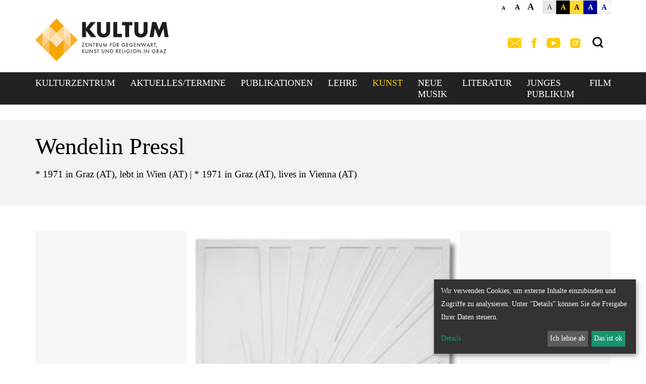

--- FILE ---
content_type: text/html; charset=UTF-8
request_url: https://www.kultum.at/einrichtung/137/galerie/literatur/raum10neudasnichtsistindi/wendelinpressl_neu
body_size: 25687
content:





    <!DOCTYPE html>



    



<html lang="de">
<head>
<!-- PreScripts -->
    



    <script>var klaroConfig = {"findme":"findme-001","htmlTexts":true,"groupByPurpose":true,"cookieName":"klaro_consent_manager","default":false,"mustConsent":false,"acceptAll":true,"hideDeclineAll":false,"hideLearnMore":false,"noticeAsModal":false,"disablePoweredBy":true,"services":[{"name":"facebook","title":"Facebook","purposes":["socialmedia"],"callback":function(state, app){ if (state !== false && dataLayer) { dataLayer.push({'event': 'consent_facebook'}); } }},{"name":"googleanalytics","title":"Google Analytics","purposes":["analytics"],"callback":function(state, app){ if (state !== false && dataLayer) { dataLayer.push({'event': 'consent_googleanalytics'}); } }},{"name":"googlemaps","title":"Google Maps","purposes":["other"],"callback":function(state, app){ if (state !== false && dataLayer) { dataLayer.push({'event': 'consent_googlemaps'}); } },"default":true},{"name":"matomo","title":"Matomo Web Analytics","purposes":["analytics"],"callback":function(state, app){ if (state !== false && dataLayer) { dataLayer.push({'event': 'consent_matomo'}); } },"default":true},{"name":"siteswift","title":"siteswift.connected","purposes":["essential"],"callback":function(state, app){ if (state !== false && dataLayer) { dataLayer.push({'event': 'consent_siteswift'}); } },"required":true},{"name":"vimeo","title":"Vimeo","purposes":["socialmedia"],"callback":function(state, app){ if (state !== false && dataLayer) { dataLayer.push({'event': 'consent_vimeo'}); } },"default":true},{"name":"youtube","title":"Youtube","purposes":["socialmedia"],"callback":function(state, app){ if (state !== false && dataLayer) { dataLayer.push({'event': 'consent_youtube'}); } },"default":true}],"translations":{"de":{"poweredBy":"","purposes":{"analytics":"Analyse","security":"Sicherheit","socialmedia":"Social Media","advertising":"Werbung","marketing":"Marketing","styling":"Design","essential":"Systemtechnische Notwendigkeit","other":"Sonstiges","":"Unbekannt"},"consentNotice":{"description":"Wir verwenden Cookies, um externe Inhalte einzubinden und Zugriffe zu analysieren. Unter \"Details\" k\u00f6nnen Sie die Freigabe Ihrer Daten steuern.","learnMore":"Details"},"facebook":{"description":"Facebook ist ein soziales Netzwerk, das vom gleichnamigen US-amerikanischen Unternehmen Facebook Inc. betrieben wird."},"googleanalytics":{"description":"Google Analytics (GA) ist ein Trackingtool des US-amerikanischen Unternehmens Google LLC, das der Datenverkehrsanalyse von Webseiten (Webanalyse) dient."},"googlemaps":{"description":"Google Maps ist ein Online-Kartendienst des US-amerikanischen Unternehmens Google LLC."},"matomo":{"description":"Matomo ist ein Webanalytics Tool f\u00fcr das Tracking von Besuchern auf Webseiten."},"siteswift":{"description":"siteswift.connected - web development framework"},"vimeo":{"description":"Vimeo ist ein 2004 gegr\u00fcndetes Videoportal des US-amerikanischen Unternehmens Vimeo LLC mit Sitz in White Plains im Bundesstaat New York\u200d."},"youtube":{"description":"Die Benutzer k\u00f6nnen auf dem Portal kostenlos Videoclips ansehen, bewerten, kommentieren und selbst hochladen."}},"en":{"poweredBy":"","purposes":{"analytics":"Analytics","security":"Security","socialmedia":"Social Media","advertising":"Advertising","marketing":"Marketing","styling":"Styling","essential":"Technical requirement","other":"Other","":"Undefined"},"consentNotice":{"learnMore":"Info"},"facebook":{"description":"Facebook is an American online social media and social networking service based in Menlo Park, California and a flagship service of the namesake company Facebook, Inc."},"googleanalytics":{"description":"Google Analytics is a web analytics service offered by Google that tracks and reports website traffic, currently as a platform inside the Google Marketing Platform brand."},"googlemaps":{"description":"Google Maps is a web mapping service developed by Google."},"matomo":{"description":"Matomo is a web analytics tool for tracking visitors to websites."},"siteswift":{"description":"siteswift.connected - web development framework"},"vimeo":{"description":"Vimeo  is an ad-free video platform headquartered in New York City, providing free video viewing services as a competitor to YouTube."},"youtube":{"description":"Users can view, rate, comment and upload video clips on the portal free of charge."}},"zz":{"privacyPolicyUrl":"\/datenschutz"}},"reloadPageAfterSave":true,"consentLogUrl":"https:\/\/www.kultum.at\/action\/cookieconsent\/ping"};
</script>
    <script type="text/javascript" src="/swstatic-260122050405/resources/consent-management/index.js"></script>


<!-- Standard -->








                    
        <link rel="canonical" href="https://www.kultum.at/einrichtung/137/galerie/literatur/raum10neudasnichtsistindi/wendelinpressl_neu">
    
    
    <title>Wendelin Pressl</title>
<link rel="stylesheet" type="text/css" href="/swstatic-260122050405/styles/pageseinrichtungen/external_resources.css" media="all">
<link rel="stylesheet" type="text/css" href="/swstatic-260122050405/styles/pageseinrichtungen/jqueryUI/smoothness/jquery-ui.default.css" media="all">
<link rel="stylesheet" type="text/css" href="/swstatic-260122050405/styles/pageseinrichtungen/jqueryUI/smoothness/jquery-ui.overwrite.css" media="all">
<link rel="stylesheet" type="text/css" href="/swstatic-260122050405/swscripts/bower/dist/magnific-popup/magnific-popup.css" media="all">
<link rel="stylesheet" type="text/css" href="/swstatic-260122050405/swscripts/bower/custom/magnific-popup/magnific-popup-site.custom.css" media="all">
<link rel="stylesheet" type="text/css" href="/swstatic-260122050405/swscripts/bower/custom/animate.css/animate.min.css" media="all">
<link rel="stylesheet" type="text/css" href="/swstatic-260122050405/styles/pageseinrichtungen/styles.css" media="all">
<link rel="stylesheet" type="text/css" href="/swstatic-260122050405/styles/pageseinrichtungen/color_1.css" media="all">
<script language="javascript" type="text/javascript" src="/swstatic-260122050405/swscripts/jquery/jquery.js"></script>
<script language="javascript" type="text/javascript" src="/swstatic-260122050405/swscripts/jquery/ui/jquery.ui.js"></script>
<script language="javascript" type="text/javascript" src="/swstatic-260122050405/swscripts/bower/dist/magnific-popup/jquery.magnific-popup.js"></script>
<script language="javascript" type="text/javascript" src="/swstatic-260122050405/swscripts/jquery/plugins/prettyPhoto/jquery.prettyPhoto.js"></script>
<script language="javascript" type="text/javascript" src="/swstatic-260122050405/swscripts/std/stdHTMLhead.js"></script>
<script language="javascript" type="text/javascript" src="/swstatic-260122050405/swscripts/bower/dist/waypoints/jquery.waypoints.min.js"></script>
<script language="javascript" type="text/javascript" src="/swstatic-260122050405/swscripts/bower/dist/css-element-queries/ResizeSensor.js"></script>
<script language="javascript" type="text/javascript" src="/swstatic-260122050405/swscripts/bower/dist/css-element-queries/ElementQueries.js"></script>
<script language="javascript" type="text/javascript" src="/swstatic-260122050405/swscripts/jquery/plugins/doubleTapToGo/doubleTapToGo.js"></script>
<script language="javascript" type="text/javascript" src="/swstatic-260122050405/swscripts/jquery/plugins/formValidator/jquery.validationEngine.js"></script>
<script language="javascript" type="text/javascript" src="/swstatic-260122050405/swscripts/jquery/plugins/formValidator/jquery.validationEngine-de.js"></script>
<script language="javascript" type="text/javascript" src="/swstatic-260122050405/swscripts/jquery/plugins/formValidator/other-validations.js"></script>
<script language="javascript" type="text/javascript" src="/swstatic-260122050405/swscripts/std/navtree.js"></script>
<script language="javascript" type="text/javascript">try { $( document ).ready(function() { $("form").append($("<input type='hidden' name='csrf-auto-token' value='b11d9069e8b748cc'>")); $.ajaxPrefilter(function( options ) { if ( !options.beforeSend) { options.beforeSend = function (xhr) { xhr.setRequestHeader('X-CSRF-TOKEN', 'b11d9069e8b748cc');}}});}); } catch (err) {}</script>

    <meta property="og:type"                content="object">
    <meta property="og:title"               content=" ">
    <meta property="og:description"         content="Wendelin Pressl ist Teil des KULTUMdepots, Museum für Religion in der Kunst des 21. Jahrhunderts">

    <meta property="og:image"               content="">
    <meta property="og:url"                 content="https://www.kultum.at/einrichtung/137/galerie/literatur/raum10neudasnichtsistindi/wendelinpressl_neu">

            <meta name="robots"                 content="index">
                <meta name="robots"                 content="follow">
            <meta name="robots"                 content="noodp">

    <meta name="language"                   content="de, en">
    <meta name="title"                      content="Wendelin Pressl">
    <meta name="description"                content="Wendelin Pressl ist Teil des KULTUMdepots, Museum für Religion in der Kunst des 21. Jahrhunderts">
    <meta name="keywords"                   content="Wendelin Pressl, KULTUMdepot, KULTUM">
    <meta name="author"                     content="Johannes Rauchenberger">
    <meta name="copyright"                  content="">
    <meta name="DC.Title"                   content="Wendelin Pressl">
    <meta name="DC.Description"             content="Wendelin Pressl ist Teil des KULTUMdepots, Museum für Religion in der Kunst des 21. Jahrhunderts">
    <meta name="DC.Creator"                 content="Johannes Rauchenberger">
    <meta name="DC.Language"                content="de, en">
    <meta name="DC.Rights"                  content="">
    <meta name="DC.Subject"                 content="Kunst und Religion, Das Nichts ist indiskutabel">



    <meta name="sw-searchkey"               content="137">

<meta name="generator"                      content="siteswift-CMS, (c)1999-2026 www.siteswift.com">
<meta name="designer"                       content="Agentur Zeitpunkt Mediendesign und -produktion GmbH">

<meta http-equiv="X-UA-Compatible"          content="IE=edge">
<meta name="format-detection"               content="telephone=no">
<meta name="viewport"                       content="width=device-width, initial-scale=1">

<!--  Favicon  -->

    <link rel="shortcut icon" href="/swstatic-260122050405/images/favicon.ico" type="image/x-icon">
<!-- Stylesheet -->












<style type="text/css">
            html {
            font-size: 10px;
        }
            </style>







<!-- PostScripts -->








<script type="text/javascript">
    $(document).ready(function() {

        //--- main nav: remove .children if there is no subsection ---
        $(".treeMenu div.children").each(function(){
            var $subtree = $(this).next("ul");

            if ($subtree.length == 0) {
                $(this).removeClass("children");
                $(this).find("a").removeClass("children");
            }
        });


        //--- mobile nav toggler: start ---
        $(".mobileSidebarHidden .mobileSidebarToggler, .mobileSidebarInitView .mobileSidebarToggler").click(function(){

            $("body").addClass("scrollLock mobileSidebarVisible").removeClass("mobileSidebarHidden");
            $("#topBox").prepend("<div class='clickblocker cbvisible mobileSidebarVisible'></div>");

            $(".clickblocker").click(function(){

                var $elm = $(this);
                $("body").removeClass("scrollLock mobileSidebarVisible mobileSidebarInitView").addClass("mobileSidebarHidden");
                $elm.addClass("fadeout");
                setTimeout(function(){
                    $elm.remove();
                 }, 700);

            });

        });


        $(".mobileSidebarVisible .mobileSidebarToggler, .closeMobileSidebar").click(function(){

                var $elm = $(".clickblocker");
                $("body").removeClass("scrollLock mobileSidebarVisible").addClass("mobileSidebarHidden");
                $elm.addClass("fadeout");
                setTimeout(function(){
                    $elm.remove();
                 }, 700);

        });
        //--- mobile nav toggler: end ---

        //--- mobile nav design: start ---
        $("#mobileSidebarWrapper nav").each(function(){

            var $navElm = $(this).find("ul:first");

            if ($navElm.find(".innerLink").length < 1) {

                /* -- check if link markup is ul - if not, assign class to first ul -- */
                $navElm.find("li").each(function(){
                    var $subLevel = $(this).find("ul");

                    var kids = this.childNodes;

                    for (var i=0,len=kids.length;i<len;i++) {
                        if (kids[i].nodeName == '#text') {
                            // check if text is empty string
                            var nodeText = $.trim($(kids[i]).text());
                            if (nodeText.length > 1) {
                                // wrap text if not empty string
                                $(kids[i]).wrap('<a class="togglerText"/>');
                            }
                        }
                    }

                if ($subLevel.length > 0) $(this).prepend('<a href="#" class="toggler"></a>');
                    $(this).wrapInner('<div class="innerLink"></div>');
                });

                $navElm.find("a:not('.toggler')").each(function(){
                    var nodeText = $(this).text();
                    $(this).attr('title', nodeText);
                });

                $navElm.find(".togglerText").each(function(){
                    $(this).prev(".toggler").addClass("inline");
                });

                $navElm.find(".toggler").click(function(){
                    var $this = $(this);
                    var $toggleElm = $(this).siblings("ul");

                    if ($toggleElm.hasClass("opened")) {
                        $this.removeClass("opened");
                        $toggleElm.removeClass("opened");
                        $this.siblings().find(".opened").removeClass("opened");
                    } else {
                        $this.addClass("opened");
                        $toggleElm.addClass("opened");
                    }

                    return false;
                });

                $navElm.find(".togglerText").click(function(){
                    $(this).prev().click();
                });

                // open breadcrumb path
                $navElm.find(".breadcrumb").each(function(){
                    $(this).prev().click();
                });

            }

        });
        //--- mobile nav design: end ---


        $('#headerHeight').css({'height': $('#topBox').outerHeight() + 'px'});
        $('.sectioneditBarWrapper').css('min-height', $('.sectioneditBarWrapper').height() + "px");


        fixParallaxPosition();

        //--- media query event handler ---
        if (matchMedia) {
            var sm = window.matchMedia("(min-width: 992px)"); // mobile 768px (xs) | 992px (sm)
            sm.addListener(widthChange);
            widthChange(sm);
        }

        //--- animate items when they scroll into view ---
        $('[data-animation-effect]').waypoint(function(directions) {
            var self = this.element;
            $(self).addClass("animated " + $(self).attr('data-animation-effect'));
        },{
            triggerOnce: true,
            offset:'90%'
        });


        //--- approved status change in edit mode ---
        $(".approvedStatus").on("click", ".iconStatus", function(ev) {

            var linkstatuschange = $(this).data('linkstatuschange');

            if (linkstatuschange !== '') {

                var id = ($(this).parent().attr("id"));
                var $pdiv = $(this).parent();

                id = id.replace("approvedstatus_", "");

                $pdiv.animate({opacity: 0}, 500);
                $pdiv.load(linkstatuschange + " #approvedstatus_"+id + " > *", [],
                        function() { $pdiv.animate({opacity: 100}, 500); });
            }  else {

                return false;
            }

        });

        
    });


    $(window).load(function(){
            });


    function addGoogleTranslateScript() {
        var googleTranslateScript = document.createElement('script');
        googleTranslateScript.type = 'text/javascript';
        googleTranslateScript.async = true;
        googleTranslateScript.src = '//translate.google.com/translate_a/element.js?cb=googleTranslateElementInit';
        ( document.getElementsByTagName('head')[0] || document.getElementsByTagName('body')[0] ).appendChild( googleTranslateScript );
    }



    function scriptXS() {
        // turn off prettyPhoto - open links in new window instead
        $("a[rel='prettyPhoto']").unbind();
        $("a[rel='prettyPhoto']").attr("target","_blank");
    }

    /* -----===== animationframe: start =====----- */
    var fps = 60;
    var now;
    var then = Date.now();
    var interval = 1000/fps;
    var delta;

    function fixParallaxPosition() {
        requestAnimationFrame(fixParallaxPosition);

        now = Date.now();
        delta = now - then;

        if (delta > interval) {
            then = now - (delta % interval);

            // recalculate parallax position (workaround for content height change)
            $(window).trigger('resize.px.parallax');


            $('#headerHeight').css({'height': $('#topBox').outerHeight() + 'px'});


        }

    }
    /* -----===== animationframe: end =====----- */

    $(window).scroll(function(){

        if ($(document).scrollTop() > ($('#waiBox').outerHeight() + $('#topLineBox').outerHeight() + 35)) {
            $('#topBox').removeClass('large').addClass('small');
        } else {
            $('#topBox').removeClass('small').addClass('large');
        }

              });


    // media query change
    function widthChange(sm) {

        if (sm.matches) { // window width is at least 768px (xs) | 992px (sm)
            //restoreInfoContent();
        } else { // window width is less than 768px (xs) | 992px (sm)
            //moveInfoContent();
        }

    }


    /*
    // move to sidebar (layout: mobile | tablet)
    function moveInfoContent(sm) {
        $("#editNavBox").appendTo("#mainnavMobileBox .treeMobile");
    }

    // restore from sidebar (layout: tablet+)
    function restoreInfoContent(sm) {
        $("#editNavBox").prependTo("#mmenuwrapper");
    }
    */

</script>






    <!-- RSS-Feed -->
    <link rel="alternate" type="application/rss+xml" title="RSS-Feed" href="https://www.kultum.at/backend/rss/rss2?channel=standard">








    
    





<!-- themecolors -->
<style type="text/css">

    

    

    

    

    

    
</style>




    <style type="text/css">
        body, td {
    font-size: 1.9rem;
    line-height: 2.6rem;
    font-family: Palatino,Palatino Linotype,Palatino LT STD,Book Antiqua,Georgia,serif;
}

h1 {
    font-size: 3.5rem;
    line-height: 3.6rem;
}

.treeMenu a {
    font-size: 1.8rem;
    line-height: 2.2rem;
}

.treeMenu ul ul a {
    font-size: 1.6rem;
    line-height: 1.6rem;
}

.modTitle {
    font-family: Palatino,Palatino Linotype,Palatino LT STD,Book Antiqua,Georgia,serif;
    font-weight: 700;
}
  
.featureDetail .detailSidebar .modBodySidebar, .categoryInline  {
    background-color: #F6A21B;
 }

#calendarDetailBox .info .label {
    color: #FFFFFF;
    padding-top: 0px;
}

#footerBox #dgrazLink a {
    max-width: 200px;
}

#footerBox #footertextBox {
    padding-top: 0px;
}
    </style>



<!-- section-path: einrichtung/137/galerie/literatur/raum10neudasnichtsistindi/wendelinpressl_neu -->
<!-- section-id: 7837 -->
<!-- section-request-type: none -->
<!-- section-request-id: 0 -->

</head>
<body class="widgetpage mobileSidebarInitView  nonindexpage pagetype-einrichtung" id="startBox" x-ms-format-detection="none">
<div id="mmenuwrapper">








<div id="printHeaderBox"></div>
<!-- *** HEADERBOX: Anfang *** -->
<div id="headerHeight"></div>
<div id="headerBox" class="noprint hidden">
    <!-- Seitenbereiche: Anfang -->
    <span>Seitenbereiche:</span>
    <ul>
        <li><a href="#contentBox" accesskey="0">zum Inhalt [Alt+0]</a></li>
        <li><a href="#mainnavBox" accesskey="1">zum Hauptmenü [Alt+1]</a></li>
    </ul>
    <!-- Seitenbereiche: Ende -->
    <hr>
</div>
<!-- *** HEADERBOX: Ende *** -->

<!-- *** MAIN-LAYOUT: Anfang *** -->


    <!-- *** MOBILE NAVIGATION SIDEBAR: Anfang *** -->
        <div id="mobileSidebarWrapper" class="visible-xs visible-sm noprint">

            <div class="closeMobileSidebar"></div>

            <div id="mobileSidebarBox">

                <div id="wrappernavMobileBox" class="visible-xs visible-sm">

                    <nav id="mainnavMobileBox">
                        

<div class="treeMobile"><ul class="ul1 firstul"><li class="li1 firstrow"><a href="https://www.kultum.at/kulturzentrum" class="children  firstrow item1 approved">KULTURZENTRUM</a><ul class="ul1 firstul"><li class="li1 firstrow"><a href="https://www.kultum.at/einrichtung/137/kulturzentrum/ueberuns" class="children  firstrow item1 approved">&Uuml;ber uns</a></li></ul></li><li class="li2"><a href="https://www.kultum.at/veranstaltungen" class="children  item2 approved">Aktuelles/Termine</a><ul class="ul2"><li class="li1 firstrow"><a href="https://www.kultum.at/einrichtung/137/aktuelleausstellungen/presse" class="children  firstrow item1 approved">Presse/Newsletter</a></li></ul></li><li class="li3"><a href="https://www.kultum.at/shop" class="children  item3 approved">Publikationen</a><ul class="ul3"><li class="li1 firstrow"><a href="https://www.kultum.at/einrichtung/137/publikationen/programmzeitung" class="firstrow item1 approved">Ausstellungsmagazine</a></li><li class="li2"><a href="https://www.kultum.at/einrichtung/137/publikationen/ausstellungskataloge" class="item2 approved">Ausstellungskataloge</a></li><li class="li3 lastrow"><a href="https://www.kultum.at/einrichtung/137/publikationen/buecherundausstellungskat" class="lastrow item3 approved">B&uuml;cher</a></li></ul></li><li class="li4"><a href="https://www.kultum.at/einrichtung/137/lehre" class="children  item4 approved">Lehre</a><ul class="ul4"><li class="li1 firstrow"><a href="https://www.kultum.at/einrichtung/137/lehre/liturgieundkunstimkontext" class="firstrow item1 approved">Liturgie und Kunst im Kontext sp&auml;tmodener Gesellschaft</a></li><li class="li2"><a href="https://www.kultum.at/einrichtung/137/lehre/disability" class="item2 approved">DisAbility</a></li><li class="li3"><a href="https://www.kultum.at/einrichtung/137/lehre/genderqueer" class="item3 approved">Gender&amp;Queer</a></li><li class="li4"><a href="https://www.kultum.at/einrichtung/137/lehre/kunstimkrieg" class="children  item4 approved">Kunst im Krieg</a></li><li class="li5"><a href="https://www.kultum.at/einrichtung/137/lehre/iconicturn" class="item5 approved">Iconic Turn</a></li><li class="li6"><a href="https://www.kultum.at/einrichtung/137/lehre/wasinspiriertkuenstlerinn" class="item6 approved">Was inspiriert K&uuml;nstler*innen heute an der Figur Jesu?</a></li><li class="li7 lastrow"><a href="https://www.kultum.at/einrichtung/137/lehre/raumtheorieundsakralerrau" class="children  lastrow item7 approved">Raumtheorie und sakraler Raum</a><ul class="ul1 firstul"><li class="li1 firstrow"><a href="https://www.kultum.at/einrichtung/137/lehre/raumtheorieundsakralerrau/atmosphaeren" class="firstrow item1 approved">Einf&uuml;hrung</a></li><li class="li2"><a href="https://www.kultum.at/einrichtung/137/lehre/raumtheorieundsakralerrau/depropagandafide" class="item2 approved">DE PROPAGANDA FIDE</a></li><li class="li3"><a href="https://www.kultum.at/einrichtung/137/lehre/raumtheorieundsakralerrau/zonendesheiligen" class="item3 approved">Zonen des Heiligen</a></li><li class="li4"><a href="https://www.kultum.at/einrichtung/137/lehre/raumtheorieundsakralerrau/gefuegedermacht" class="item4 approved">Gef&uuml;ge der Macht</a></li><li class="li5"><a href="https://www.kultum.at/einrichtung/137/lehre/raumtheorieundsakralerrau/16nov2021raeumedesgedaech" class="item5 approved">R&auml;ume des Ged&auml;chtnisses</a></li><li class="li6"><a href="https://www.kultum.at/einrichtung/137/lehre/raumtheorieundsakralerrau/wiehatsichdersakralraumhi" class="item6 approved">Wie hat sich der Sakralraum historisch entwickelt? Von der Absage an bisherige kultische R&auml;ume zur fr&uuml;hchristlichen Basi</a></li><li class="li7"><a href="https://www.kultum.at/einrichtung/137/lehre/raumtheorieundsakralerrau/zurideedergottesburgundde" class="item7 approved">Zur Idee der Gottesburg und der Gottesstadt in der Romanik</a></li><li class="li8"><a href="https://www.kultum.at/einrichtung/137/lehre/raumtheorieundsakralerrau/zurideedeshimmlischenjeru" class="item8 approved">Zur Idee des himmlischen Jerusalems im gotischen Sakralbau</a></li><li class="li9"><a href="https://www.kultum.at/einrichtung/137/lehre/raumtheorieundsakralerrau/theatrumsacrumwasderbaroc" class="item9 approved">Theatrum Sacrum: Was der Barock zum Kirchenbild beigetragen hat</a></li><li class="li10 lastrow"><a href="https://www.kultum.at/einrichtung/137/lehre/raumtheorieundsakralerrau/beispielezeitgenoessische" class="lastrow item10 approved">Beispiele zeitgen&ouml;ssische Architektur als Anschub f&uuml;r ein neues Kirchenverst&auml;ndnis</a></li></ul></li></ul></li><li class="li5"><a href="https://www.kultum.at/einrichtung/137/galerie" class="breadcrumb  children  item5 approved">Kunst</a><ul class="ul5"><li class="li1 firstrow"><a href="https://www.kultum.at/einrichtung/137/galerie/aktuelleausstellung" class="firstrow item1 approved">Aktuelle Ausstellung</a></li><li class="li2"><a href="https://www.kultum.at/einrichtung/137/galerie/einmuseuminderzeit" class="children  item2 approved">Ein Museum in der Zeit: Ausstellungen</a><ul class="ul2"><li class="li1 firstrow"><a href="https://www.kultum.at/einrichtung/137/galerie/einmuseuminderzeit/2026" class="children  firstrow item1 approved">2026</a></li><li class="li2"><a href="https://www.kultum.at/einrichtung/137/galerie/einmuseuminderzeit/2025" class="children  item2 approved">2025</a></li><li class="li3"><a href="https://www.kultum.at/einrichtung/137/galerie/einmuseuminderzeit/2024" class="children  item3 approved">2024</a></li><li class="li4"><a href="https://www.kultum.at/einrichtung/137/galerie/einmuseuminderzeit/2023" class="children  item4 approved">2023</a><ul class="ul1 firstul"><li class="li1 firstrow"><a href="https://www.kultum.at/einrichtung/137/galerie/einmuseuminderzeit/2023/thomashenke" class="children  firstrow item1 approved">Thomas Henke</a><ul class="ul1 firstul"><li class="li1 firstrow"><a href="https://www.kultum.at/einrichtung/137/galerie/einmuseuminderzeit/2023/thomashenke/filmderletztenzuflucht" class="firstrow item1 approved">Film der letzten Zuflucht</a></li></ul></li></ul></li><li class="li5"><a href="https://www.kultum.at/einrichtung/137/galerie/einmuseuminderzeit/2022" class="children  item5 approved">2022</a></li><li class="li6"><a href="https://www.kultum.at/einrichtung/137/galerie/einmuseuminderzeit/2021" class="children  item6 approved">2021</a></li><li class="li7"><a href="https://www.kultum.at/einrichtung/137/galerie/einmuseuminderzeit/2020" class="children  item7 approved">2020</a></li><li class="li8"><a href="https://www.kultum.at/einrichtung/137/galerie/einmuseuminderzeit/2019" class="children  item8 approved">2019</a></li><li class="li9"><a href="https://www.kultum.at/einrichtung/137/galerie/einmuseuminderzeit/2018" class="children  item9 approved">2018</a></li><li class="li10"><a href="https://www.kultum.at/einrichtung/137/galerie/einmuseuminderzeit/2017_neu" class="children  item10 approved">2017</a></li><li class="li11"><a href="https://www.kultum.at/einrichtung/137/galerie/einmuseuminderzeit/2016" class="children  item11 approved">2016</a></li><li class="li12"><a href="https://www.kultum.at/einrichtung/137/galerie/einmuseuminderzeit/2015_ausstellungen" class="children  item12 approved">2015</a></li><li class="li13 lastrow"><a href="https://www.kultum.at/einrichtung/137/galerie/einmuseuminderzeit/2014" class="children  lastrow item13 approved">2014</a></li></ul></li><li class="li3"><a href="https://www.kultum.at/museum" class="breadcrumb  children  item3 approved">Museum f&uuml;r Gegenwartskunst und Religion</a><ul class="ul3"><li class="li1 firstrow"><a href="https://www.kultum.at/einrichtung/137/galerie/literatur/einmuseumin10raeumen" class="children  firstrow item1 approved">Ein Museum in 10 R&auml;umen</a><ul class="ul2"><li class="li1 firstrow"><a href="https://www.kultum.at/einrichtung/137/galerie/literatur/einmuseumin10raeumen/raum0105" class="children  firstrow item1 approved">Entrance; Rooms 01&ndash;02</a></li><li class="li2"><a href="https://www.kultum.at/einrichtung/137/galerie/literatur/einmuseumin10raeumen/raeume0306" class="children  item2 approved">Rooms 03-06</a></li><li class="li3 lastrow"><a href="https://www.kultum.at/einrichtung/137/galerie/literatur/einmuseumin10raeumen/rooms0710" class="children  lastrow item3 approved">Rooms: 07-10</a></li></ul></li><li class="li2"><a href="https://www.kultum.at/einrichtung/137/galerie/literatur/foyer_neu" class="children  item2 approved">Foyer</a><ul class="ul3"><li class="li1 firstrow"><a href="https://www.kultum.at/einrichtung/137/galerie/literatur/foyer_neu/zlatkokopljar" class="firstrow item1 approved">Zlatko Kopljar</a></li><li class="li2 lastrow"><a href="https://www.kultum.at/einrichtung/137/galerie/literatur/foyer_neu/annaundbernhardjohannesbl" class="lastrow item2 approved">Anna und Bernhard Johannes Blume</a></li></ul></li><li class="li3"><a href="https://www.kultum.at/einrichtung/137/galerie/literatur/raum01neuwahrheitenmuesse" class="children  item3 approved">Raum 01: Wahrheiten m&uuml;ssen robust sein I Truths Must Be Solid</a><ul class="ul4"><li class="li1 firstrow"><a href="https://www.kultum.at/einrichtung/137/galerie/literatur/raum01neuwahrheitenmuesse/maariawirkkala_neu" class="children  firstrow item1 approved">Maaria Wirkkala</a></li><li class="li2"><a href="https://www.kultum.at/einrichtung/137/galerie/literatur/raum01neuwahrheitenmuesse/adrianpaci_neu" class="children  item2 approved">Adrian Paci</a></li><li class="li3"><a href="https://www.kultum.at/einrichtung/137/galerie/literatur/raum01neuwahrheitenmuesse/zlatkokopljar_neu" class="children  item3 approved">Zlatko Kopljar</a></li><li class="li4"><a href="https://www.kultum.at/einrichtung/137/galerie/literatur/raum01neuwahrheitenmuesse/fritzbergler_neu" class="children  item4 approved">Fritz Bergler</a></li><li class="li5"><a href="https://www.kultum.at/einrichtung/137/galerie/literatur/raum01neuwahrheitenmuesse/aloisneuhold_neu" class="children  item5 approved">Alois Neuhold</a></li><li class="li6"><a href="https://www.kultum.at/einrichtung/137/galerie/literatur/raum01neuwahrheitenmuesse/blume_neu" class="children  item6 approved">Anna und Bernhard Johannes Blume</a></li><li class="li7"><a href="https://www.kultum.at/einrichtung/137/galerie/literatur/raum01neuwahrheitenmuesse/eduardwinklhofer_neu" class="children  item7 approved">Eduard Winklhofer</a></li><li class="li8"><a href="https://www.kultum.at/einrichtung/137/galerie/literatur/raum01neuwahrheitenmuesse/claudiamaerzendorfer_neu" class="children  item8 approved">Claudia M&auml;rzendorfer</a></li><li class="li9"><a href="https://www.kultum.at/einrichtung/137/galerie/literatur/raum01neuwahrheitenmuesse/gerhardlojen_neu" class="children  item9 approved">Gerhard Lojen</a></li><li class="li10"><a href="https://www.kultum.at/einrichtung/137/galerie/literatur/raum01neuwahrheitenmuesse/franzdodel_neu" class="children  item10 approved">Franz Dodel</a></li><li class="li11"><a href="https://www.kultum.at/einrichtung/137/galerie/literatur/raum01neuwahrheitenmuesse/michaelendlicher_neu" class="children  item11 approved">Michael Endlicher</a></li><li class="li12"><a href="https://www.kultum.at/einrichtung/137/galerie/literatur/raum01neuwahrheitenmuesse/kurtstraznicky_neu" class="children  item12 approved">Kurt Straznicky</a></li><li class="li13"><a href="https://www.kultum.at/einrichtung/137/galerie/literatur/raum01neuwahrheitenmuesse/luissammer_neu" class="children  item13 approved">Luis Sammer</a></li><li class="li14"><a href="https://www.kultum.at/einrichtung/137/galerie/literatur/raum01neuwahrheitenmuesse/christianeisenbergerneu" class="children  item14 approved">Christian Eisenberger</a></li><li class="li15"><a href="https://www.kultum.at/einrichtung/137/galerie/literatur/raum01neuwahrheitenmuesse/ila_neu" class="children  item15 approved">ILA</a></li><li class="li16"><a href="https://www.kultum.at/einrichtung/137/galerie/literatur/raum01neuwahrheitenmuesse/alfredgraz_neu" class="children  item16 approved">Alfred Graf</a></li><li class="li17"><a href="https://www.kultum.at/einrichtung/137/galerie/literatur/raum01neuwahrheitenmuesse/markwallinger_neu" class="children  item17 approved">Mark Wallinger</a></li><li class="li18"><a href="https://www.kultum.at/einrichtung/137/galerie/literatur/raum01neuwahrheitenmuesse/peggyundthomashenke_neu" class="children  item18 approved">Peggy und Thomas Henke</a></li><li class="li19"><a href="https://www.kultum.at/einrichtung/137/galerie/literatur/raum01neuwahrheitenmuesse/wernerhofmeister_neu" class="children  item19 approved">Werner Hofmeister</a></li><li class="li20"><a href="https://www.kultum.at/einrichtung/137/galerie/literatur/raum01neuwahrheitenmuesse/norberttrummer_neu" class="children  item20 approved">Norbert Trummer</a></li><li class="li21"><a href="https://www.kultum.at/einrichtung/137/galerie/literatur/raum01neuwahrheitenmuesse/heikeschaefer_neu" class="children  item21 approved">Heike Sch&auml;fer</a></li><li class="li22"><a href="https://www.kultum.at/einrichtung/137/galerie/literatur/raum01neuwahrheitenmuesse/jochenhoeller_neu" class="children  item22 approved">Jochen H&ouml;ller</a></li><li class="li23"><a href="https://www.kultum.at/einrichtung/137/galerie/literatur/raum01neuwahrheitenmuesse/ulrikekoenigshofer_neu" class="children  item23 approved">Ulrike K&ouml;nigshofer</a></li><li class="li24 lastrow"><a href="https://www.kultum.at/einrichtung/137/galerie/literatur/raum01neuwahrheitenmuesse/kos_neu" class="children  lastrow item24 approved">Michael Kos</a></li></ul></li><li class="li4"><a href="https://www.kultum.at/einrichtung/137/galerie/literatur/raum02glauben" class="children  item4 approved">Raum 02: Glauben bedeutet keineswegs an etwas zu glauben I To believe does not mean at all to believe in something</a><ul class="ul5"><li class="li1 firstrow"><a href="https://www.kultum.at/einrichtung/137/galerie/literatur/raum02glauben/adrianpaci_neu" class="children  firstrow item1 approved">Adrian Paci</a></li><li class="li2"><a href="https://www.kultum.at/einrichtung/137/galerie/literatur/raum02glauben/bettinarheimssergebramly_" class="children  item2 approved">Bettina Rheims/Serge Bramly</a></li><li class="li3"><a href="https://www.kultum.at/einrichtung/137/galerie/literatur/raum02glauben/guillaumebrure" class="children  item3 approved">Guillaume Bru&egrave;re</a></li><li class="li4"><a href="https://www.kultum.at/einrichtung/137/galerie/literatur/raum02glauben/munteanrosenblum_neu" class="children  item4 approved">Muntean/Rosenblum</a></li><li class="li5"><a href="https://www.kultum.at/einrichtung/137/galerie/literatur/raum02glauben/judithzillich_neu" class="children  item5 approved">Judith Zillich</a></li><li class="li6"><a href="https://www.kultum.at/einrichtung/137/galerie/literatur/raum02glauben/juliakrahn_neu" class="children  item6 approved">Julia Krahn</a></li><li class="li7"><a href="https://www.kultum.at/einrichtung/137/galerie/literatur/raum02glauben/keikosadakane_neu" class="children  item7 approved">Keiko Sadakane</a></li><li class="li8"><a href="https://www.kultum.at/einrichtung/137/galerie/literatur/raum02glauben/michaeltriegel_neu" class="children  item8 approved">Michael Triegel</a></li><li class="li9"><a href="https://www.kultum.at/einrichtung/137/galerie/literatur/raum02glauben/maariawirkkala_neu" class="children  item9 approved">Maaria Wirkkala</a></li><li class="li10"><a href="https://www.kultum.at/einrichtung/137/galerie/literatur/raum02glauben/aloisneuhold_neu" class="children  item10 approved">Alois Neuhold</a></li><li class="li11"><a href="https://www.kultum.at/einrichtung/137/galerie/literatur/raum02glauben/dorotheegolz_neu" class="children  item11 approved">Dorothee Golz</a></li><li class="li12"><a href="https://www.kultum.at/einrichtung/137/galerie/literatur/raum02glauben/edgarhonetschlaeger_neu" class="children  item12 approved">Edgar Honetschl&auml;ge</a></li><li class="li13"><a href="https://www.kultum.at/einrichtung/137/galerie/literatur/raum02glauben/bertramhasenauer_neu" class="children  item13 approved">Bertram Hasenauer</a></li><li class="li14"><a href="https://www.kultum.at/einrichtung/137/galerie/literatur/raum02glauben/juliabornefeld_neu" class="children  item14 approved">Julia Bornefeld</a></li><li class="li15"><a href="https://www.kultum.at/einrichtung/137/galerie/literatur/raum02glauben/luissammer_neu" class="children  item15 approved">Luis Sammer</a></li><li class="li16"><a href="https://www.kultum.at/einrichtung/137/galerie/literatur/raum02glauben/brunowildbach_neu" class="children  item16 approved">Bruno Wildbach</a></li><li class="li17"><a href="https://www.kultum.at/einrichtung/137/galerie/literatur/raum02glauben/markwallinger_neu" class="children  item17 approved">Mark Wallinger</a></li><li class="li18"><a href="https://www.kultum.at/einrichtung/137/galerie/literatur/raum02glauben/martadeskur_neu" class="children  item18 approved">Marta Deskur</a></li><li class="li19"><a href="https://www.kultum.at/einrichtung/137/galerie/literatur/raum02glauben/joseffink_neu" class="children  item19 approved">Josef Fink</a></li><li class="li20"><a href="https://www.kultum.at/einrichtung/137/galerie/literatur/raum02glauben/johaneszechner_neu" class="children  item20 approved">Johanes Zechner</a></li><li class="li21"><a href="https://www.kultum.at/einrichtung/137/galerie/literatur/raum02glauben/hannskunitzberger_neu" class="children  item21 approved">Hanns Kunitzberger</a></li><li class="li22"><a href="https://www.kultum.at/einrichtung/137/galerie/literatur/raum02glauben/wilhelmscheruebl_neu" class="children  item22 approved">Wilhelm Scher&uuml;bl</a></li><li class="li23"><a href="https://www.kultum.at/einrichtung/137/galerie/literatur/raum02glauben/alfredresch_neu" class="children  item23 approved">Alfred Resch</a></li><li class="li24"><a href="https://www.kultum.at/einrichtung/137/galerie/literatur/raum02glauben/tobiastrutwin_neu" class="children  item24 approved">Tobias Trutwin</a></li><li class="li25"><a href="https://www.kultum.at/einrichtung/137/galerie/literatur/raum02glauben/klausggaida_neu" class="children  item25 approved">Klaus G. Gaida</a></li><li class="li26"><a href="https://www.kultum.at/einrichtung/137/galerie/literatur/raum02glauben/mariannemaderna_neu" class="children  item26 approved">Marianne Maderna</a></li><li class="li27"><a href="https://www.kultum.at/einrichtung/137/galerie/literatur/raum02glauben/franoisburland_neu" class="children  item27 approved">Fran&ccedil;ois Burland</a></li><li class="li28 lastrow"><a href="https://www.kultum.at/einrichtung/137/galerie/literatur/raum02glauben/erwinlackner_neu" class="children  lastrow item28 approved">Erwin Lackner</a></li></ul></li><li class="li5"><a href="https://www.kultum.at/einrichtung/137/galerie/literatur/raum03neudieabstraktestel" class="children  item5 approved">Raum 03: Die abstrakteste Liebe ist die N&auml;chstenliebe I The Most Abstract Kind of Love is Brotherly Love</a><ul class="ul6"><li class="li1 firstrow"><a href="https://www.kultum.at/einrichtung/137/galerie/literatur/raum03neudieabstraktestel/zenitakomad_neu" class="children  firstrow item1 approved">Zenita Komad</a></li><li class="li2"><a href="https://www.kultum.at/einrichtung/137/galerie/literatur/raum03neudieabstraktestel/martadeskur_neu" class="children  item2 approved">Marta Deskur</a></li><li class="li3"><a href="https://www.kultum.at/einrichtung/137/galerie/literatur/raum03neudieabstraktestel/vanessabeecroft_neu" class="children  item3 approved">Vanessa Beecroft</a></li><li class="li4"><a href="https://www.kultum.at/einrichtung/137/galerie/literatur/raum03neudieabstraktestel/lenaknilli_neu" class="children  item4 approved">Lena Knilli</a></li><li class="li5"><a href="https://www.kultum.at/einrichtung/137/galerie/literatur/raum03neudieabstraktestel/ewaharabasz_neu" class="children  item5 approved">Ewa Harabasz</a></li><li class="li6"><a href="https://www.kultum.at/einrichtung/137/galerie/literatur/raum03neudieabstraktestel/ericaupol_neu" class="children  item6 approved">Eric Aupol</a></li><li class="li7"><a href="https://www.kultum.at/einrichtung/137/galerie/literatur/raum03neudieabstraktestel/zlatkokoplarii" class="children  item7 approved">Zlatko Kopljar</a></li><li class="li8"><a href="https://www.kultum.at/einrichtung/137/galerie/literatur/raum03neudieabstraktestel/annelieseschrenk_neu" class="children  item8 approved">Anneliese Schrenk</a></li><li class="li9"><a href="https://www.kultum.at/einrichtung/137/galerie/literatur/raum03neudieabstraktestel/jorgepardo_neu" class="children  item9 approved">Jorge Pardo</a></li><li class="li10 lastrow"><a href="https://www.kultum.at/einrichtung/137/galerie/literatur/raum03neudieabstraktestel/lenaknilli" class="lastrow item10 approved">Lena Knilli</a></li></ul></li><li class="li6"><a href="https://www.kultum.at/einrichtung/137/galerie/literatur/raum04_neuwiderspruechesi" class="children  item6 approved">Raum 04: Widerspr&uuml;che sind f&uuml;r den Glauben kein Hindernis | Contradictions Are No Obstacles for Belief</a><ul class="ul7"><li class="li1 firstrow"><a href="https://www.kultum.at/einrichtung/137/galerie/literatur/raum04_neuwiderspruechesi/gram_neu" class="children  firstrow item1 approved">G.R.A.M.</a></li><li class="li2"><a href="https://www.kultum.at/einrichtung/137/galerie/literatur/raum04_neuwiderspruechesi/hermannglettler_neu" class="children  item2 approved">Hermann Glettler</a></li><li class="li3"><a href="https://www.kultum.at/einrichtung/137/galerie/literatur/raum04_neuwiderspruechesi/niveswidauer_neu" class="children  item3 approved">Nives Widauer</a></li><li class="li4"><a href="https://www.kultum.at/einrichtung/137/galerie/literatur/raum04_neuwiderspruechesi/zweintopf" class="children  item4 approved">zweintopf</a></li><li class="li5"><a href="https://www.kultum.at/einrichtung/137/galerie/literatur/raum04_neuwiderspruechesi/danielaminzaman_neu" class="children  item5 approved">Daniel Amin Zaman</a></li><li class="li6"><a href="https://www.kultum.at/einrichtung/137/galerie/literatur/raum04_neuwiderspruechesi/martadeskur_neu" class="children  item6 approved">Marta Deskur</a></li><li class="li7"><a href="https://www.kultum.at/einrichtung/137/galerie/literatur/raum04_neuwiderspruechesi/korpysloeffler_neu" class="children  item7 approved">Korpys / Loeffler</a></li><li class="li8"><a href="https://www.kultum.at/einrichtung/137/galerie/literatur/raum04_neuwiderspruechesi/michaelendlicher_neu" class="children  item8 approved">Michael Endlicher</a></li><li class="li9"><a href="https://www.kultum.at/einrichtung/137/galerie/literatur/raum04_neuwiderspruechesi/juliakrahn_neu" class="children  item9 approved">Julia Krahn</a></li><li class="li10"><a href="https://www.kultum.at/einrichtung/137/galerie/literatur/raum04_neuwiderspruechesi/edgarhonetschlaeger_neu" class="children  item10 approved">Edgar Honetschl&auml;ger</a></li><li class="li11"><a href="https://www.kultum.at/einrichtung/137/galerie/literatur/raum04_neuwiderspruechesi/mariannemaderna_neu" class="children  item11 approved">Marianne Maderna</a></li><li class="li12"><a href="https://www.kultum.at/einrichtung/137/galerie/literatur/raum04_neuwiderspruechesi/munteanrosenblum_neu" class="children  item12 approved">Muntean/Rosenblum</a></li><li class="li13"><a href="https://www.kultum.at/einrichtung/137/galerie/literatur/raum04_neuwiderspruechesi/paulalbertleitner_neu" class="children  item13 approved">Paul Albert Leitner</a></li><li class="li14"><a href="https://www.kultum.at/einrichtung/137/galerie/literatur/raum04_neuwiderspruechesi/lukaspusch_neu" class="children  item14 approved">Lukas Pusch</a></li><li class="li15"><a href="https://www.kultum.at/einrichtung/137/galerie/literatur/raum04_neuwiderspruechesi/oswaldputzer_neu" class="children  item15 approved">Oswald Putzer</a></li><li class="li16"><a href="https://www.kultum.at/einrichtung/137/galerie/literatur/raum04_neuwiderspruechesi/christianjankowski_neu" class="children  item16 approved">Christian Jankowski</a></li><li class="li17"><a href="https://www.kultum.at/einrichtung/137/galerie/literatur/raum04_neuwiderspruechesi/johaneszechner_neu" class="children  item17 approved">Johanes Zechner</a></li><li class="li18"><a href="https://www.kultum.at/einrichtung/137/galerie/literatur/raum04_neuwiderspruechesi/markuswilfling_neu" class="children  item18 approved">Markus Wilfling</a></li><li class="li19"><a href="https://www.kultum.at/einrichtung/137/galerie/literatur/raum04_neuwiderspruechesi/ronaldkodritsch_neu" class="children  item19 approved">Ronald Kodritsch</a></li><li class="li20"><a href="https://www.kultum.at/einrichtung/137/galerie/literatur/raum04_neuwiderspruechesi/amadeusjulianregucera_neu" class="children  item20 approved">Amadeus Julian Regucera</a></li><li class="li21"><a href="https://www.kultum.at/einrichtung/137/galerie/literatur/raum04_neuwiderspruechesi/manfrederjautz_neu" class="children  item21 approved">Manfred Erjautz</a></li><li class="li22"><a href="https://www.kultum.at/einrichtung/137/galerie/literatur/raum04_neuwiderspruechesi/ruthleonhardgrond" class="item22 approved">Ruth Anderwald + Leonhard Grond</a></li><li class="li23"><a href="https://www.kultum.at/einrichtung/137/galerie/literatur/raum04_neuwiderspruechesi/markwallinger_neu" class="children  item23 approved">Mark Wallinger</a></li><li class="li24 lastrow"><a href="https://www.kultum.at/einrichtung/137/galerie/literatur/raum04_neuwiderspruechesi/valentinstefanoff_neu" class="children  lastrow item24 approved">Valentin Stefanoff</a></li></ul></li><li class="li7"><a href="https://www.kultum.at/einrichtung/137/galerie/literatur/raum05_neufanatikersindgl" class="children  item7 approved">Raum 05: Fanatiker sind gleichg&uuml;ltig gegen&uuml;ber ihrem Fanatismus I Zealots Are Indifferent to Their Zealotry</a><ul class="ul8"><li class="li1 firstrow"><a href="https://www.kultum.at/einrichtung/137/galerie/literatur/raum05_neufanatikersindgl/danicadakic_neu" class="children  firstrow item1 approved">Danica Dakic</a></li><li class="li2"><a href="https://www.kultum.at/einrichtung/137/galerie/literatur/raum05_neufanatikersindgl/maariawirkkala_neu" class="children  item2 approved">Maaria Wirkkala</a></li><li class="li3"><a href="https://www.kultum.at/einrichtung/137/galerie/literatur/raum05_neufanatikersindgl/wernerreiterer_neu" class="children  item3 approved">Werner Reiterer</a></li><li class="li4"><a href="https://www.kultum.at/einrichtung/137/galerie/literatur/raum05_neufanatikersindgl/ruthschnell_neu" class="children  item4 approved">Ruth Schnell</a></li><li class="li5"><a href="https://www.kultum.at/einrichtung/137/galerie/literatur/raum05_neufanatikersindgl/robertrumas_neu" class="children  item5 approved">Robert Rumas</a></li><li class="li6"><a href="https://www.kultum.at/einrichtung/137/galerie/literatur/raum05_neufanatikersindgl/dorotheegolz" class="item6 approved">Dorothee Golz</a></li><li class="li7"><a href="https://www.kultum.at/einrichtung/137/galerie/literatur/raum05_neufanatikersindgl/arturzmijewski_neu" class="children  item7 approved">Artur Zmijewski</a></li><li class="li8"><a href="https://www.kultum.at/einrichtung/137/galerie/literatur/raum05_neufanatikersindgl/munteanrosenblum_neu" class="children  item8 approved">Muntean/Rosenblum</a></li><li class="li9"><a href="https://www.kultum.at/einrichtung/137/galerie/literatur/raum05_neufanatikersindgl/majabajevic_neu" class="children  item9 approved">Maja Bajevic&acute;</a></li><li class="li10"><a href="https://www.kultum.at/einrichtung/137/galerie/literatur/raum05_neufanatikersindgl/hannespriesch_neu" class="children  item10 approved">Hannes Priesch</a></li><li class="li11"><a href="https://www.kultum.at/einrichtung/137/galerie/literatur/raum05_neufanatikersindgl/wilfriedgerstel_neu" class="children  item11 approved">Wilfried Gerstel</a></li><li class="li12"><a href="https://www.kultum.at/einrichtung/137/galerie/literatur/raum05_neufanatikersindgl/lidwienvandeven_neu" class="children  item12 approved">Lidwien van de Ven</a></li><li class="li13"><a href="https://www.kultum.at/einrichtung/137/galerie/literatur/raum05_neufanatikersindgl/manfrederjautz_neu" class="children  item13 approved">Manfred Erjautz</a></li><li class="li14"><a href="https://www.kultum.at/einrichtung/137/galerie/literatur/raum05_neufanatikersindgl/vialewandowski_neu" class="children  item14 approved">Via Lewandowski</a></li><li class="li15"><a href="https://www.kultum.at/einrichtung/137/galerie/literatur/raum05_neufanatikersindgl/juanmanuelechavarra_neu" class="children  item15 approved">Juan Manuel Echavarr&iacute;a</a></li><li class="li16"><a href="https://www.kultum.at/einrichtung/137/galerie/literatur/raum05_neufanatikersindgl/talinekechichian_neu" class="children  item16 approved">Taline Kechichian</a></li><li class="li17"><a href="https://www.kultum.at/einrichtung/137/galerie/literatur/raum05_neufanatikersindgl/richardkriesche_neu" class="children  item17 approved">Richard Kriesche</a></li><li class="li18"><a href="https://www.kultum.at/einrichtung/137/galerie/literatur/raum05_neufanatikersindgl/hartwigbischof_neu" class="children  item18 approved">Hartwig Bischof</a></li><li class="li19"><a href="https://www.kultum.at/einrichtung/137/galerie/literatur/raum05_neufanatikersindgl/martadeskur_neu" class="children  item19 approved">Marta Deskur</a></li><li class="li20"><a href="https://www.kultum.at/einrichtung/137/galerie/literatur/raum05_neufanatikersindgl/erwinlackner_neu" class="children  item20 approved">Erwin Lackner</a></li><li class="li21 lastrow"><a href="https://www.kultum.at/einrichtung/137/galerie/literatur/raum05_neufanatikersindgl/zlatkokopljar_neu" class="children  lastrow item21 approved">Zlatko Kopljar</a></li></ul></li><li class="li8"><a href="https://www.kultum.at/einrichtung/137/galerie/literatur/raum06neusichmitdemrealen" class="children  item8 approved">Raum 06: Sich mit dem Realen zu konfrontieren, macht noch nicht f&auml;hig es auszuhalten I To Confront Ourselves With th</a><ul class="ul9"><li class="li1 firstrow"><a href="https://www.kultum.at/einrichtung/137/galerie/literatur/raum06neusichmitdemrealen/borismikhailov_neu" class="children  firstrow item1 approved">Boris Mikhailov</a></li><li class="li2"><a href="https://www.kultum.at/einrichtung/137/galerie/literatur/raum06neusichmitdemrealen/munteanrosenblum" class="children  item2 approved">Muntean/Rosenblum</a></li><li class="li3"><a href="https://www.kultum.at/einrichtung/137/galerie/literatur/raum06neusichmitdemrealen/berlindedebuyckere_neu" class="children  item3 approved">Berlinde de Bruyckere</a></li><li class="li4"><a href="https://www.kultum.at/einrichtung/137/galerie/literatur/raum06neusichmitdemrealen/mariannemaderna_neu" class="children  item4 approved">Marianne Maderna</a></li><li class="li5"><a href="https://www.kultum.at/einrichtung/137/galerie/literatur/raum06neusichmitdemrealen/eduardwinklhofer_neu" class="children  item5 approved">Eduard Winklhofer</a></li><li class="li6"><a href="https://www.kultum.at/einrichtung/137/galerie/literatur/raum06neusichmitdemrealen/klausschafler_neu" class="children  item6 approved">Klaus Schafler</a></li><li class="li7"><a href="https://www.kultum.at/einrichtung/137/galerie/literatur/raum06neusichmitdemrealen/wwanger_neu" class="children  item7 approved">W. W. Anger</a></li><li class="li8"><a href="https://www.kultum.at/einrichtung/137/galerie/literatur/raum06neusichmitdemrealen/claudiaschink_neu" class="children  item8 approved">Claudia Schink</a></li><li class="li9"><a href="https://www.kultum.at/einrichtung/137/galerie/literatur/raum06neusichmitdemrealen/hannespriesch_neu" class="children  item9 approved">Hannes Priesch</a></li><li class="li10"><a href="https://www.kultum.at/einrichtung/137/galerie/literatur/raum06neusichmitdemrealen/zweintopf_neu" class="children  item10 approved">Zweintopf</a></li><li class="li11"><a href="https://www.kultum.at/einrichtung/137/galerie/literatur/raum06neusichmitdemrealen/tillvelten_neu" class="children  item11 approved">Till Velten</a></li><li class="li12"><a href="https://www.kultum.at/einrichtung/137/galerie/literatur/raum06neusichmitdemrealen/antonygormley_neu" class="children  item12 approved">Antony Gormley</a></li><li class="li13"><a href="https://www.kultum.at/einrichtung/137/galerie/literatur/raum06neusichmitdemrealen/ninakovacheva_neu" class="children  item13 approved">Nina Kovacheva</a></li><li class="li14"><a href="https://www.kultum.at/einrichtung/137/galerie/literatur/raum06neusichmitdemrealen/luctuymans_neu" class="children  item14 approved">Luc Tuymans</a></li><li class="li15 lastrow"><a href="https://www.kultum.at/einrichtung/137/galerie/literatur/raum06neusichmitdemrealen/kleinlercher_neu" class="children  lastrow item15 approved">Toni Kleinlercher</a></li></ul></li><li class="li9"><a href="https://www.kultum.at/einrichtung/137/galerie/literatur/raum07neudergedankedestod" class="children  item9 approved">Raum 07: Der Gedanke des Todes ist unannehmbar I The Idea of Death Is Not Acceptable</a><ul class="ul10"><li class="li1 firstrow"><a href="https://www.kultum.at/einrichtung/137/galerie/literatur/raum07neudergedankedestod/madeleindietz_neu" class="children  firstrow item1 approved">Madelein Dietz</a></li><li class="li2"><a href="https://www.kultum.at/einrichtung/137/galerie/literatur/raum07neudergedankedestod/franzsattler_neu" class="children  item2 approved">Franz Sattler</a></li><li class="li3"><a href="https://www.kultum.at/einrichtung/137/galerie/literatur/raum07neudergedankedestod/ronaldkodritsch_neu" class="children  item3 approved">Ronald Kodritsch</a></li><li class="li4"><a href="https://www.kultum.at/einrichtung/137/galerie/literatur/raum07neudergedankedestod/manfrederjautz_neu" class="children  item4 approved">Manfred Erjautz</a></li><li class="li5"><a href="https://www.kultum.at/einrichtung/137/galerie/literatur/raum07neudergedankedestod/maariawirkkala_neu" class="children  item5 approved">Maaria Wirkkala</a></li><li class="li6"><a href="https://www.kultum.at/einrichtung/137/galerie/literatur/raum07neudergedankedestod/richardfrankenberger_neu" class="children  item6 approved">Richard Frankenberger</a></li><li class="li7"><a href="https://www.kultum.at/einrichtung/137/galerie/literatur/raum07neudergedankedestod/petrasterry_neu" class="children  item7 approved">Petra Sterry</a></li><li class="li8"><a href="https://www.kultum.at/einrichtung/137/galerie/literatur/raum07neudergedankedestod/peggyundthomashenke_neu" class="children  item8 approved">Peggy und Thomas Henke</a></li><li class="li9"><a href="https://www.kultum.at/einrichtung/137/galerie/literatur/raum07neudergedankedestod/zlatkokopljar_neu" class="children  item9 approved">Zlatko Kopljar</a></li><li class="li10"><a href="https://www.kultum.at/einrichtung/137/galerie/literatur/raum07neudergedankedestod/irmgardschaumberger_neu" class="children  item10 approved">Irmgard Schaumberger</a></li><li class="li11"><a href="https://www.kultum.at/einrichtung/137/galerie/literatur/raum07neudergedankedestod/romanopalka_neu" class="children  item11 approved">Roman Opalka</a></li><li class="li12"><a href="https://www.kultum.at/einrichtung/137/galerie/literatur/raum07neudergedankedestod/yangzhengzhong_neu" class="children  item12 approved">Yang Zhengzhong</a></li><li class="li13"><a href="https://www.kultum.at/einrichtung/137/galerie/literatur/raum07neudergedankedestod/munteanrosenblum_neu" class="children  item13 approved">Muntean/Rosenblum</a></li><li class="li14"><a href="https://www.kultum.at/einrichtung/137/galerie/literatur/raum07neudergedankedestod/abigailobrien_neu" class="children  item14 approved">Abigail O'Brien</a></li><li class="li15 lastrow"><a href="https://www.kultum.at/einrichtung/137/galerie/literatur/raum07neudergedankedestod/wwanger_neu" class="children  lastrow item15 approved">W. W. Anger</a></li></ul></li><li class="li10"><a href="https://www.kultum.at/einrichtung/137/galerie/literatur/raum08_neudasglueckistohn" class="children  item10 approved">Raum 08: Das Gl&uuml;ck ist ohne Pardon I Happiness Has No Mercy</a><ul class="ul11"><li class="li1 firstrow"><a href="https://www.kultum.at/einrichtung/137/galerie/literatur/raum08_neudasglueckistohn/juliakrahn_neu" class="firstrow item1 approved">Julia Krahn</a></li><li class="li2"><a href="https://www.kultum.at/einrichtung/137/galerie/literatur/raum08_neudasglueckistohn/martadeskur_neu" class="item2 approved">Marta Deskur</a></li><li class="li3"><a href="https://www.kultum.at/einrichtung/137/galerie/literatur/raum08_neudasglueckistohn/daphnaweinstein_neu" class="item3 approved">Daphna Weinstein</a></li><li class="li4"><a href="https://www.kultum.at/einrichtung/137/galerie/literatur/raum08_neudasglueckistohn/almagulmenlibayeva_neu" class="item4 approved">Almagul Menlibayeva</a></li><li class="li5"><a href="https://www.kultum.at/einrichtung/137/galerie/literatur/raum08_neudasglueckistohn/lenaknilli_neu" class="item5 approved">Lena Knilli</a></li><li class="li6"><a href="https://www.kultum.at/einrichtung/137/galerie/literatur/raum08_neudasglueckistohn/ninakovacheva_neu" class="item6 approved">Nina Kovacheva</a></li><li class="li7"><a href="https://www.kultum.at/einrichtung/137/galerie/literatur/raum08_neudasglueckistohn/judithzillich_neu" class="item7 approved">Judith Zillich</a></li><li class="li8"><a href="https://www.kultum.at/einrichtung/137/galerie/literatur/raum08_neudasglueckistohn/elzbietajaboska_neu" class="item8 approved">Elzbieta Jabłońska</a></li><li class="li9"><a href="https://www.kultum.at/einrichtung/137/galerie/literatur/raum08_neudasglueckistohn/jitkateubalov_neu" class="item9 approved">Jitka Teubalov&aacute;</a></li><li class="li10"><a href="https://www.kultum.at/einrichtung/137/galerie/literatur/raum08_neudasglueckistohn/iriskettner_neu" class="item10 approved">Iris Kettner</a></li><li class="li11"><a href="https://www.kultum.at/einrichtung/137/galerie/literatur/raum08_neudasglueckistohn/alecsoth_neu" class="item11 approved">Alec Soth</a></li><li class="li12"><a href="https://www.kultum.at/einrichtung/137/galerie/literatur/raum08_neudasglueckistohn/annsofisidn_neu" class="item12 approved">Ann-Sofi Sid&eacute;n</a></li><li class="li13"><a href="https://www.kultum.at/einrichtung/137/galerie/literatur/raum08_neudasglueckistohn/marlenedumas_neu" class="item13 approved">Marlene Dumas</a></li><li class="li14"><a href="https://www.kultum.at/einrichtung/137/galerie/literatur/raum08_neudasglueckistohn/dorotheegolz_neu" class="item14 approved">Dorothee Golz</a></li><li class="li15 lastrow"><a href="https://www.kultum.at/einrichtung/137/galerie/literatur/raum08_neudasglueckistohn/michaelendlicher_neu" class="lastrow item15 approved">Michael Endlicher</a></li></ul></li><li class="li11"><a href="https://www.kultum.at/einrichtung/137/galerie/literatur/raum09_neudiebeharrliches" class="children  item11 approved">Raum 09: Die beharrliche Sinnsuche ist eine bedauerliche Disposition des Geistes I The Persistent Search for Meaning</a><ul class="ul12"><li class="li1 firstrow"><a href="https://www.kultum.at/einrichtung/137/galerie/literatur/raum09_neudiebeharrliches/carolineheider_neu" class="children  firstrow item1 approved">Caroline Heider</a></li><li class="li2"><a href="https://www.kultum.at/einrichtung/137/galerie/literatur/raum09_neudiebeharrliches/klausggaida_neu" class="children  item2 approved">Klaus G. Gaida</a></li><li class="li3"><a href="https://www.kultum.at/einrichtung/137/galerie/literatur/raum09_neudiebeharrliches/josephmarsteurer_neu" class="children  item3 approved">Joseph Marsteurer</a></li><li class="li4"><a href="https://www.kultum.at/einrichtung/137/galerie/literatur/raum09_neudiebeharrliches/davidoelz_neu" class="children  item4 approved">David Oelz</a></li><li class="li5"><a href="https://www.kultum.at/einrichtung/137/galerie/literatur/raum09_neudiebeharrliches/ruthschnell_neu" class="children  item5 approved">Ruth Schnell</a></li><li class="li6"><a href="https://www.kultum.at/einrichtung/137/galerie/literatur/raum09_neudiebeharrliches/hermannglettler_neu" class="children  item6 approved">Hermann Glettler</a></li><li class="li7"><a href="https://www.kultum.at/einrichtung/137/galerie/literatur/raum09_neudiebeharrliches/constaninluser_neu" class="children  item7 approved">Constanin Luser</a></li><li class="li8"><a href="https://www.kultum.at/einrichtung/137/galerie/literatur/raum09_neudiebeharrliches/peterangerer_neu" class="children  item8 approved">Peter Angerer</a></li><li class="li9"><a href="https://www.kultum.at/einrichtung/137/galerie/literatur/raum09_neudiebeharrliches/estherstocker_neu" class="children  item9 approved">Esther Stocker</a></li><li class="li10"><a href="https://www.kultum.at/einrichtung/137/galerie/literatur/raum09_neudiebeharrliches/claraoppel_neu" class="children  item10 approved">Clara Oppel</a></li><li class="li11"><a href="https://www.kultum.at/einrichtung/137/galerie/literatur/raum09_neudiebeharrliches/lottelyon_neu" class="children  item11 approved">Lotte Lyon</a></li><li class="li12"><a href="https://www.kultum.at/einrichtung/137/galerie/literatur/raum09_neudiebeharrliches/manuelgorkiewicz_neu" class="children  item12 approved">Manuel Gorkiewicz</a></li><li class="li13"><a href="https://www.kultum.at/einrichtung/137/galerie/literatur/raum09_neudiebeharrliches/hartwigbischof_neu" class="item13 approved">Hartwig Bischof</a></li><li class="li14"><a href="https://www.kultum.at/einrichtung/137/galerie/literatur/raum09_neudiebeharrliches/petergysi_neu" class="children  item14 approved">Peter Gysi</a></li><li class="li15"><a href="https://www.kultum.at/einrichtung/137/galerie/literatur/raum09_neudiebeharrliches/renatekrammer_neu" class="children  item15 approved">Renate Krammer</a></li><li class="li16 lastrow"><a href="https://www.kultum.at/einrichtung/137/galerie/literatur/raum09_neudiebeharrliches/seryc_neu" class="children  lastrow item16 approved">Sery C.</a></li></ul></li><li class="li12 lastrow"><a href="https://www.kultum.at/einrichtung/137/galerie/literatur/raum10neudasnichtsistindi" class="breadcrumb  children  lastrow item12 approved">Raum 10: Das Nichts ist indiskutabel I The Nothing Is out of the Question</a><ul class="ul13"><li class="li1 firstrow"><a href="https://www.kultum.at/einrichtung/137/galerie/literatur/raum10neudasnichtsistindi/wernerreiterer_neu" class="children  firstrow item1 approved">Werner Reiterer</a></li><li class="li2"><a href="https://www.kultum.at/einrichtung/137/galerie/literatur/raum10neudasnichtsistindi/markuswilfling_neu" class="children  item2 approved">Markus Wilfling</a></li><li class="li3"><a href="https://www.kultum.at/einrichtung/137/galerie/literatur/raum10neudasnichtsistindi/oswaldputzer_neu" class="children  item3 approved">Oswald Putzer</a></li><li class="li4"><a href="https://www.kultum.at/einrichtung/137/galerie/literatur/raum10neudasnichtsistindi/zenitakomad_neu" class="children  item4 approved">Zenita Komad</a></li><li class="li5"><a href="https://www.kultum.at/einrichtung/137/galerie/literatur/raum10neudasnichtsistindi/leozogmayer_neu" class="children  item5 approved">Leo Zogmayer</a></li><li class="li6"><a href="https://www.kultum.at/einrichtung/137/galerie/literatur/raum10neudasnichtsistindi/wernerhofmeister_neu" class="children  item6 approved">Werner Hofmeister</a></li><li class="li7"><a href="https://www.kultum.at/einrichtung/137/galerie/literatur/raum10neudasnichtsistindi/heribertfriedel_neu" class="children  item7 approved">Heribert Friedl</a></li><li class="li8"><a href="https://www.kultum.at/einrichtung/137/galerie/literatur/raum10neudasnichtsistindi/franzsattler_neu" class="children  item8 approved">Franz Sattler</a></li><li class="li9"><a href="https://www.kultum.at/einrichtung/137/galerie/literatur/raum10neudasnichtsistindi/guentergutjahr_neu" class="children  item9 approved">G&uuml;nter Gutjahr</a></li><li class="li10"><a href="https://www.kultum.at/einrichtung/137/galerie/literatur/raum10neudasnichtsistindi/peterablinger_neu" class="children  item10 approved">Peter Ablinger</a></li><li class="li11"><a href="https://www.kultum.at/einrichtung/137/galerie/literatur/raum10neudasnichtsistindi/gorchahal_neu" class="children  item11 approved">Gor Chahal</a></li><li class="li12"><a href="https://www.kultum.at/einrichtung/137/galerie/literatur/raum10neudasnichtsistindi/0512_neu" class="children  item12 approved">0512</a></li><li class="li13"><a href="https://www.kultum.at/einrichtung/137/galerie/literatur/raum10neudasnichtsistindi/renatekordon_neu" class="children  item13 approved">Renate Kordon</a></li><li class="li14"><a href="https://www.kultum.at/einrichtung/137/galerie/literatur/raum10neudasnichtsistindi/wendelinpressl_neu" class="selected  children  item14 approved">Wendelin Pressl</a></li><li class="li15"><a href="https://www.kultum.at/einrichtung/137/galerie/literatur/raum10neudasnichtsistindi/bengfodor_neu" class="children  item15 approved">Ben G. Fodor</a></li><li class="li16"><a href="https://www.kultum.at/einrichtung/137/galerie/literatur/raum10neudasnichtsistindi/daphnaweinstein_neu" class="children  item16 approved">Daphna Weinstein</a></li><li class="li17"><a href="https://www.kultum.at/einrichtung/137/galerie/literatur/raum10neudasnichtsistindi/shimonlev_neu" class="children  item17 approved">Shimon Lev</a></li><li class="li18"><a href="https://www.kultum.at/einrichtung/137/galerie/literatur/raum10neudasnichtsistindi/tobiastrutwin_neu" class="children  item18 approved">Tobias Trutwin</a></li><li class="li19"><a href="https://www.kultum.at/einrichtung/137/galerie/literatur/raum10neudasnichtsistindi/graziatoderi_neu" class="children  item19 approved">Grazia Toderi</a></li><li class="li20"><a href="https://www.kultum.at/einrichtung/137/galerie/literatur/raum10neudasnichtsistindi/joseffink_neu" class="children  item20 approved">Josef Fink</a></li><li class="li21 lastrow"><a href="https://www.kultum.at/einrichtung/137/galerie/literatur/raum10neudasnichtsistindi/annameyer_neu" class="children  lastrow item21 approved">Anna Meyer</a></li></ul></li></ul></li><li class="li4"><a href="https://www.kultum.at/einrichtung/137/galerie/gegenwartskunstreligiongr" class="children  item4 approved">Gegenwartskunst + Religion: Gro&szlig;ausstellungen</a><ul class="ul4"><li class="li1 firstrow"><a href="https://www.kultum.at/einrichtung/137/galerie/gegenwartskunstreligiongr/einatmenausatmen2021" class="firstrow item1 approved">EINATMEN &ndash; AUSATMEN (2021)</a></li><li class="li2"><a href="https://www.kultum.at/einrichtung/137/galerie/gegenwartskunstreligiongr/glaubeliebehoffnung" class="item2 approved">Glaube Liebe Hoffnung | Faith Love Hope (2018; Kunsthaus Graz und KULTUM)</a></li><li class="li3"><a href="https://www.kultum.at/einrichtung/137/galerie/gegenwartskunstreligiongr/lastinspirationburdeninsp" class="item3 approved">Last&amp;Inspiration | Burden&amp;Inspiration (800 Jahre Di&ouml;zese Graz-Seckau)</a></li><li class="li4"><a href="https://www.kultum.at/einrichtung/137/galerie/gegenwartskunstreligiongr/vulgata77zeitgenoessische" class="children  item4 approved">VULGATA. 77 zeitgen&ouml;ssische Zugriffe auf die Bibel | Dommuseum Mainz</a></li><li class="li5"><a href="https://www.kultum.at/einrichtung/137/galerie/gegenwartskunstreligiongr/reliqtereloadedzumerbechr" class="item5 approved">reliqte, reloaded: Zum Erbe christlicher Bildwelten heute (2015/16)</a></li><li class="li6"><a href="https://www.kultum.at/einrichtung/137/galerie/gegenwartskunstreligiongr/himmelschwertransformatio" class="item6 approved">HIMMELSCHWER. Transformationen der Schwerkraft (Graz 2003 &ndash; Kulturhauptstadt Europas)</a></li><li class="li7 lastrow"><a href="https://www.kultum.at/einrichtung/137/galerie/gegenwartskunstreligiongr/entgegenreligiongedaechtn" class="lastrow item7 approved">entgegen. ReligionGed&auml;chtnisK&ouml;rper in Gegenwarstskunst (1997)</a></li></ul></li><li class="li5"><a href="https://www.kultum.at/einrichtung/137/galerie/einmuseumvorderzeit" class="children  item5 approved">Steirische Sakralkunst: 800 Jahre Di&ouml;zese Graz-Seckau</a><ul class="ul5 lastul"><li class="li1 firstrow"><a href="https://www.kultum.at/einrichtung/137/galerie/einmuseumvorderzeit/innovativebildorteseitdem" class="children  firstrow item1 approved">Sakral : Kunst: Innovative Bildorte seit dem II. Vatikanischen Konzil</a><ul class="ul14 lastul"><li class="li1 firstrow"><a href="https://www.kultum.at/einrichtung/137/galerie/einmuseumvorderzeit/innovativebildorteseitdem/raumspace" class="firstrow item1 approved">: raum |&nbsp;space</a></li><li class="li2"><a href="https://www.kultum.at/einrichtung/137/galerie/einmuseumvorderzeit/innovativebildorteseitdem/bildimage" class="item2 approved">: bild | image</a></li><li class="li3"><a href="https://www.kultum.at/einrichtung/137/galerie/einmuseumvorderzeit/innovativebildorteseitdem/fensterwindow" class="item3 approved">: fenster | window</a></li><li class="li4"><a href="https://www.kultum.at/einrichtung/137/galerie/einmuseumvorderzeit/innovativebildorteseitdem/kreuzcross" class="item4 approved">: kreuz | cross</a></li><li class="li5"><a href="https://www.kultum.at/einrichtung/137/galerie/einmuseumvorderzeit/innovativebildorteseitdem/centermitte" class="item5 approved">: center | mitte</a></li><li class="li6 lastrow"><a href="https://www.kultum.at/einrichtung/137/galerie/einmuseumvorderzeit/innovativebildorteseitdem/oeffnungopening" class="lastrow item6 approved">: &ouml;ffnung |&nbsp;opening</a></li></ul></li><li class="li2"><a href="https://www.kultum.at/einrichtung/137/galerie/einmuseumvorderzeit/gegenwart" class="children  item2 approved">Gegenwart</a></li><li class="li3"><a href="https://www.kultum.at/einrichtung/137/galerie/einmuseumvorderzeit/barock" class="children  item3 approved">Barock</a></li><li class="li4"><a href="https://www.kultum.at/einrichtung/137/galerie/einmuseumvorderzeit/gotik" class="children  item4 approved">Gotik</a></li><li class="li5 lastrow"><a href="https://www.kultum.at/einrichtung/137/galerie/einmuseumvorderzeit/romanik" class="children  lastrow item5 approved">Romanik</a></li></ul></li><li class="li6 lastrow"><a href="https://www.kultum.at/einrichtung/137/galerie/spiegelgitterhausgleisdor" class="lastrow item6 approved">Spiegelgitterhaus Gleisdorf &ndash; Sammlung Wolf</a></li></ul></li><li class="li6"><a href="https://www.kultum.at/einrichtung/137/neuemusik" class="children  item6 approved">Neue Musik</a><ul class="ul6"><li class="li1 firstrow"><a href="https://www.kultum.at/einrichtung/137/neuemusik/tagederneuenklaviermusik" class="firstrow item1 approved">Tage der Neuen Klaviermusik</a></li></ul></li><li class="li7"><a href="https://www.kultum.at/einrichtung/137/neuetexte" class="children  item7 approved">Literatur</a><ul class="ul7 lastul"><li class="li1 firstrow"><a href="https://www.kultum.at/einrichtung/137/neuetexte/derdoppeltegast" class="children  firstrow item1 approved">Der DOPPELTE GAST</a></li><li class="li2"><a href="https://www.kultum.at/einrichtung/137/neuetexte/literaturhotel" class="children  item2 approved">LITERATUR HOTEL</a></li><li class="li3"><a href="https://www.kultum.at/einrichtung/137/neuetexte/esfedert" class="children  item3 approved">&gt;&gt;&gt; ES FEDERT. Schreibauftr&auml;ge</a></li><li class="li4 lastrow"><a href="https://www.kultum.at/einrichtung/137/neuetexte/nachwortderdichter" class="children  lastrow item4 approved">[...] NACHWORT DER DICHTER</a></li></ul></li><li class="li8"><a href="https://www.kultum.at/einrichtung/137/jungespublikum" class="children  item8 approved">Junges Publikum</a></li><li class="li9 lastrow"><a href="https://www.kultum.at/einrichtung/137/kultumfilm" class="children  lastrow item9 approved">Film</a></li></ul></div>


                    </nav>

                    <div class="sociallinks hidden-md hidden-lg">
                            <ul class="nospacing">
                                <li><a href="mailto:Johannes.rauchenberger@kultum.at" title="E-Mail"><i class="symfont-mail"></i><span class="hidden">E-Mail</span></a></li>                                <li><a href="https://www.facebook.com/kultumgraz/" target="_blank" title="facebook"><i class="symfont-facebook"></i><span class="hidden">facebook</span></a></li>                                <li><a href="https://www.youtube.com/channel/UCwGXWFiQM-rpKqtTf_SV7Pg?view_as=subscriber" target="_blank" title="YouTube"><i class="symfont-youtube"></i><span class="hidden">YouTube</span></a></li>                                                                <li><a href="https://instagram.com/kultum_graz" target="_blank" title="Instagram"><i class="symfont-instagram"></i><span class="hidden">Instagram</span></a></li>                                                            </ul>
                    </div>

                    <div class="wailinks hidden-md hidden-lg"><ul class="nospacing waisettings">
    <li class="fontsize fontsize1"><a href="/pages/widget_list.siteswift?so=all&do=all&c=setpref&d=fontsize%3A1&s=7837&t=b11d9069e8b748cc" title="Schriftgröße: normal">A<span class="hidden">: Schriftgröße: normal</span></a></li>
    <li class="fontsize fontsize2"><a href="/pages/widget_list.siteswift?so=all&do=all&c=setpref&d=fontsize%3A2&s=7837&t=b11d9069e8b748cc" title="Schriftgröße: groß">A<span class="hidden">: Schriftgröße: groß</span></a></li>
    <li class="fontsize fontsize3"><a href="/pages/widget_list.siteswift?so=all&do=all&c=setpref&d=fontsize%3A3&s=7837&t=b11d9069e8b748cc" title="Schriftgröße: sehr groß">A<span class="hidden">: Schriftgröße: sehr groß</span></a></li>
    <li class="color color1 c_standard"><a href="/pages/widget_list.siteswift?so=all&do=all&c=setpref&d=color%3A1&s=7837&t=b11d9069e8b748cc" title="Standardfarben">A<span class="hidden">: Standardfarben</span></a></li>
    <li class="color color2 c_yellowblack"><a href="/pages/widget_list.siteswift?so=all&do=all&c=setpref&d=color%3A2&s=7837&t=b11d9069e8b748cc" title="Gelb auf Schwarz">A<span class="hidden">: Gelb auf Schwarz</span></a></li>
    <li class="color color3 c_blackyellow"><a href="/pages/widget_list.siteswift?so=all&do=all&c=setpref&d=color%3A3&s=7837&t=b11d9069e8b748cc" title="Schwarz auf Gelb">A<span class="hidden">: Schwarz auf Gelb</span></a></li>
    <li class="color color4 c_whiteblue"><a href="/pages/widget_list.siteswift?so=all&do=all&c=setpref&d=color%3A4&s=7837&t=b11d9069e8b748cc" title="Weiss auf Blau">A<span class="hidden">: Weiss auf Blau</span></a></li>
    <li class="color color5 c_bluewhite"><a href="/pages/widget_list.siteswift?so=all&do=all&c=setpref&d=color%3A5&s=7837&t=b11d9069e8b748cc" title="Blau auf Weiss">A<span class="hidden">: Blau auf Weiss</span></a></li>
</ul>
<div class="clearFloat"></div></div>

                </div>

            </div>

        </div>
    <!-- *** MOBILE NAVIGATION SIDEBAR: Ende *** -->


    <header id="topBox" class="noprint large fixed">


        <div class="container">
            <div class="row">
                <div class="col-sm-12">

                    <div id="waiBox" class="hidden-xs hidden-sm"><ul class="nospacing waisettings">
    <li class="fontsize fontsize1"><a href="/pages/widget_list.siteswift?so=all&do=all&c=setpref&d=fontsize%3A1&s=7837&t=b11d9069e8b748cc" title="Schriftgröße: normal">A<span class="hidden">: Schriftgröße: normal</span></a></li>
    <li class="fontsize fontsize2"><a href="/pages/widget_list.siteswift?so=all&do=all&c=setpref&d=fontsize%3A2&s=7837&t=b11d9069e8b748cc" title="Schriftgröße: groß">A<span class="hidden">: Schriftgröße: groß</span></a></li>
    <li class="fontsize fontsize3"><a href="/pages/widget_list.siteswift?so=all&do=all&c=setpref&d=fontsize%3A3&s=7837&t=b11d9069e8b748cc" title="Schriftgröße: sehr groß">A<span class="hidden">: Schriftgröße: sehr groß</span></a></li>
    <li class="color color1 c_standard"><a href="/pages/widget_list.siteswift?so=all&do=all&c=setpref&d=color%3A1&s=7837&t=b11d9069e8b748cc" title="Standardfarben">A<span class="hidden">: Standardfarben</span></a></li>
    <li class="color color2 c_yellowblack"><a href="/pages/widget_list.siteswift?so=all&do=all&c=setpref&d=color%3A2&s=7837&t=b11d9069e8b748cc" title="Gelb auf Schwarz">A<span class="hidden">: Gelb auf Schwarz</span></a></li>
    <li class="color color3 c_blackyellow"><a href="/pages/widget_list.siteswift?so=all&do=all&c=setpref&d=color%3A3&s=7837&t=b11d9069e8b748cc" title="Schwarz auf Gelb">A<span class="hidden">: Schwarz auf Gelb</span></a></li>
    <li class="color color4 c_whiteblue"><a href="/pages/widget_list.siteswift?so=all&do=all&c=setpref&d=color%3A4&s=7837&t=b11d9069e8b748cc" title="Weiss auf Blau">A<span class="hidden">: Weiss auf Blau</span></a></li>
    <li class="color color5 c_bluewhite"><a href="/pages/widget_list.siteswift?so=all&do=all&c=setpref&d=color%3A5&s=7837&t=b11d9069e8b748cc" title="Blau auf Weiss">A<span class="hidden">: Blau auf Weiss</span></a></li>
</ul>
<div class="clearFloat"></div></div>

                    <div id="topLineBox">

                        <div id="pageLogoBox">
                            
                            <a href="https://www.kultum.at/einrichtung/137" style="background-image: url(/storage/img/3f/ff/asset-ffe7b1d99de0a634c13f.png)">
                                <img src="/img/3f/ff/ffe7b1d99de0a634c13f/Logo_KULTUM_2021_350.png" loading="lazy" width="350" height="99" alt="" title="" style="object-position: 50% 50%;">
                            </a>
                        </div>

                                                <div id="sociallinksBox" class="sociallinks hidden-xs hidden-sm">
                            <ul class="nospacing">
                                <li><a href="mailto:Johannes.rauchenberger@kultum.at" title="E-Mail"><i class="symfont-mail"></i><span class="hidden">E-Mail</span></a></li>                                <li><a href="https://www.facebook.com/kultumgraz/" target="_blank" title="facebook"><i class="symfont-facebook"></i><span class="hidden">facebook</span></a></li>                                <li><a href="https://www.youtube.com/channel/UCwGXWFiQM-rpKqtTf_SV7Pg?view_as=subscriber" target="_blank" title="YouTube"><i class="symfont-youtube"></i><span class="hidden">YouTube</span></a></li>                                                                <li><a href="https://instagram.com/kultum_graz" target="_blank" title="Instagram"><i class="symfont-instagram"></i><span class="hidden">Instagram</span></a></li>                                                                                            </ul>
                        </div>
                        
                                                    <div id="searchBox">
                                







<script type="text/javascript" language="javascript">
$(document).ready(function(){
    $("#site_search").validationEngine({
            validationEventTrigger: "submit",
            promptPosition: "bottomLeft"
        });
});

</script>

<form action="/pages/search_list.siteswift?so=site_search_form&amp;do=site_search_form&amp;c=find&amp;s=7837&amp;t=b11d9069e8b748cc" method="post" name="site_search" id="site_search">
    <label for="FullText"><i class="symfont-search"></i><span class="hidden">Suche</span></label>
    <input class="validate[required]" type="text" id="FullText" name="FullText" value="">
    <button class="button" type="submit"><i class="symfont-arrow"></i><span class="hidden">jetzt suchen</span></button>
</form>
                            </div>
                        
                        <div id="navTogglerBox">
                            <div class="mobileSidebarToggler visible-xs visible-sm">
                                <a href="#mainnavMobileBox" title="Hauptmenü ein-/ausblenden"><span class="hidden">Hauptmenü ein-/ausblenden</span></a>
                            </div>
                        </div>

                    </div>

                </div>
            </div>
        </div>

        <div id="mainnavWrapperBox" class="hidden-xs hidden-sm">

            <div class="container">

                <div class="row">
                    <div class="col-sm-12">

                        <nav id="mainnavBox">
                                <!-- Hauptmenü: Anfang -->
                                <div class="hidden">Hauptmenü:</div>
                                

<div class="treeMenu"><ul class="ul1 firstul"><li class="li1 firstrow"><div class="children  firstrow item1 approved"><a accessKey="" onclick='this.blur();' href="https://www.kultum.at/kulturzentrum" class="children  firstrow item1 approved"><span>KULTURZENTRUM</span></a></div><ul class="ul1 firstul"><li class="li1 firstrow"><div class="children  firstrow item1 approved"><a accessKey="" onclick='this.blur();' href="https://www.kultum.at/einrichtung/137/kulturzentrum/ueberuns" class="children  firstrow item1 approved"><span>&Uuml;ber uns</span></a></div></li></ul></li><li class="li2"><div class="children  item2 approved"><a accessKey="" onclick='this.blur();' href="https://www.kultum.at/veranstaltungen" class="children  item2 approved"><span>Aktuelles/Termine</span></a></div><ul class="ul2"><li class="li1 firstrow"><div class="children  firstrow item1 approved"><a accessKey="" onclick='this.blur();' href="https://www.kultum.at/einrichtung/137/aktuelleausstellungen/presse" class="children  firstrow item1 approved"><span>Presse/Newsletter</span></a></div></li></ul></li><li class="li3"><div class="children  item3 approved"><a accessKey="" onclick='this.blur();' href="https://www.kultum.at/shop" class="children  item3 approved"><span>Publikationen</span></a></div><ul class="ul3"><li class="li1 firstrow"><div class="firstrow item1 approved"><a accessKey="" onclick='this.blur();' href="https://www.kultum.at/einrichtung/137/publikationen/programmzeitung" class="firstrow item1 approved"><span>Ausstellungsmagazine</span></a></div></li><li class="li2"><div class="item2 approved"><a accessKey="" onclick='this.blur();' href="https://www.kultum.at/einrichtung/137/publikationen/ausstellungskataloge" class="item2 approved"><span>Ausstellungskataloge</span></a></div></li><li class="li3 lastrow"><div class="lastrow item3 approved"><a accessKey="" onclick='this.blur();' href="https://www.kultum.at/einrichtung/137/publikationen/buecherundausstellungskat" class="lastrow item3 approved"><span>B&uuml;cher</span></a></div></li></ul></li><li class="li4"><div class="children  item4 approved"><a accessKey="" onclick='this.blur();' href="https://www.kultum.at/einrichtung/137/lehre" class="children  item4 approved"><span>Lehre</span></a></div><ul class="ul4"><li class="li1 firstrow"><div class="firstrow item1 approved"><a accessKey="" onclick='this.blur();' href="https://www.kultum.at/einrichtung/137/lehre/liturgieundkunstimkontext" class="firstrow item1 approved"><span>Liturgie und Kunst im Kontext sp&auml;tmodener Gesellschaft</span></a></div></li><li class="li2"><div class="item2 approved"><a accessKey="" onclick='this.blur();' href="https://www.kultum.at/einrichtung/137/lehre/disability" class="item2 approved"><span>DisAbility</span></a></div></li><li class="li3"><div class="item3 approved"><a accessKey="" onclick='this.blur();' href="https://www.kultum.at/einrichtung/137/lehre/genderqueer" class="item3 approved"><span>Gender&amp;Queer</span></a></div></li><li class="li4"><div class="children  item4 approved"><a accessKey="" onclick='this.blur();' href="https://www.kultum.at/einrichtung/137/lehre/kunstimkrieg" class="children  item4 approved"><span>Kunst im Krieg</span></a></div></li><li class="li5"><div class="item5 approved"><a accessKey="" onclick='this.blur();' href="https://www.kultum.at/einrichtung/137/lehre/iconicturn" class="item5 approved"><span>Iconic Turn</span></a></div></li><li class="li6"><div class="item6 approved"><a accessKey="" onclick='this.blur();' href="https://www.kultum.at/einrichtung/137/lehre/wasinspiriertkuenstlerinn" class="item6 approved"><span>Was inspiriert K&uuml;nstler*innen heute an der Figur Jesu?</span></a></div></li><li class="li7 lastrow"><div class="children  lastrow item7 approved"><a accessKey="" onclick='this.blur();' href="https://www.kultum.at/einrichtung/137/lehre/raumtheorieundsakralerrau" class="children  lastrow item7 approved"><span>Raumtheorie und sakraler Raum</span></a></div><ul class="ul1 firstul"><li class="li1 firstrow"><div class="firstrow item1 approved"><a accessKey="" onclick='this.blur();' href="https://www.kultum.at/einrichtung/137/lehre/raumtheorieundsakralerrau/atmosphaeren" class="firstrow item1 approved"><span>Einf&uuml;hrung</span></a></div></li><li class="li2"><div class="item2 approved"><a accessKey="" onclick='this.blur();' href="https://www.kultum.at/einrichtung/137/lehre/raumtheorieundsakralerrau/depropagandafide" class="item2 approved"><span>DE PROPAGANDA FIDE</span></a></div></li><li class="li3"><div class="item3 approved"><a accessKey="" onclick='this.blur();' href="https://www.kultum.at/einrichtung/137/lehre/raumtheorieundsakralerrau/zonendesheiligen" class="item3 approved"><span>Zonen des Heiligen</span></a></div></li><li class="li4"><div class="item4 approved"><a accessKey="" onclick='this.blur();' href="https://www.kultum.at/einrichtung/137/lehre/raumtheorieundsakralerrau/gefuegedermacht" class="item4 approved"><span>Gef&uuml;ge der Macht</span></a></div></li><li class="li5"><div class="item5 approved"><a accessKey="" onclick='this.blur();' href="https://www.kultum.at/einrichtung/137/lehre/raumtheorieundsakralerrau/16nov2021raeumedesgedaech" class="item5 approved"><span>R&auml;ume des Ged&auml;chtnisses</span></a></div></li><li class="li6"><div class="item6 approved"><a accessKey="" onclick='this.blur();' href="https://www.kultum.at/einrichtung/137/lehre/raumtheorieundsakralerrau/wiehatsichdersakralraumhi" class="item6 approved"><span>Wie hat sich der Sakralraum historisch entwickelt? Von der Absage an bisherige kultische R&auml;ume zur fr&uuml;hchristlichen Basi</span></a></div></li><li class="li7"><div class="item7 approved"><a accessKey="" onclick='this.blur();' href="https://www.kultum.at/einrichtung/137/lehre/raumtheorieundsakralerrau/zurideedergottesburgundde" class="item7 approved"><span>Zur Idee der Gottesburg und der Gottesstadt in der Romanik</span></a></div></li><li class="li8"><div class="item8 approved"><a accessKey="" onclick='this.blur();' href="https://www.kultum.at/einrichtung/137/lehre/raumtheorieundsakralerrau/zurideedeshimmlischenjeru" class="item8 approved"><span>Zur Idee des himmlischen Jerusalems im gotischen Sakralbau</span></a></div></li><li class="li9"><div class="item9 approved"><a accessKey="" onclick='this.blur();' href="https://www.kultum.at/einrichtung/137/lehre/raumtheorieundsakralerrau/theatrumsacrumwasderbaroc" class="item9 approved"><span>Theatrum Sacrum: Was der Barock zum Kirchenbild beigetragen hat</span></a></div></li><li class="li10 lastrow"><div class="lastrow item10 approved"><a accessKey="" onclick='this.blur();' href="https://www.kultum.at/einrichtung/137/lehre/raumtheorieundsakralerrau/beispielezeitgenoessische" class="lastrow item10 approved"><span>Beispiele zeitgen&ouml;ssische Architektur als Anschub f&uuml;r ein neues Kirchenverst&auml;ndnis</span></a></div></li></ul></li></ul></li><li class="li5"><div class="breadcrumb  children  item5 approved"><a accessKey="" onclick='this.blur();' href="https://www.kultum.at/einrichtung/137/galerie" class="breadcrumb  children  item5 approved"><span>Kunst</span></a></div><ul class="ul5"><li class="li1 firstrow"><div class="firstrow item1 approved"><a accessKey="" onclick='this.blur();' href="https://www.kultum.at/einrichtung/137/galerie/aktuelleausstellung" class="firstrow item1 approved"><span>Aktuelle Ausstellung</span></a></div></li><li class="li2"><div class="children  item2 approved"><a accessKey="" onclick='this.blur();' href="https://www.kultum.at/einrichtung/137/galerie/einmuseuminderzeit" class="children  item2 approved"><span>Ein Museum in der Zeit: Ausstellungen</span></a></div><ul class="ul2"><li class="li1 firstrow"><div class="children  firstrow item1 approved"><a accessKey="" onclick='this.blur();' href="https://www.kultum.at/einrichtung/137/galerie/einmuseuminderzeit/2026" class="children  firstrow item1 approved"><span>2026</span></a></div></li><li class="li2"><div class="children  item2 approved"><a accessKey="" onclick='this.blur();' href="https://www.kultum.at/einrichtung/137/galerie/einmuseuminderzeit/2025" class="children  item2 approved"><span>2025</span></a></div></li><li class="li3"><div class="children  item3 approved"><a accessKey="" onclick='this.blur();' href="https://www.kultum.at/einrichtung/137/galerie/einmuseuminderzeit/2024" class="children  item3 approved"><span>2024</span></a></div></li><li class="li4"><div class="children  item4 approved"><a accessKey="" onclick='this.blur();' href="https://www.kultum.at/einrichtung/137/galerie/einmuseuminderzeit/2023" class="children  item4 approved"><span>2023</span></a></div><ul class="ul1 firstul"><li class="li1 firstrow"><div class="children  firstrow item1 approved"><a accessKey="" onclick='this.blur();' href="https://www.kultum.at/einrichtung/137/galerie/einmuseuminderzeit/2023/thomashenke" class="children  firstrow item1 approved"><span>Thomas Henke</span></a></div><ul class="ul1 firstul"><li class="li1 firstrow"><div class="firstrow item1 approved"><a accessKey="" onclick='this.blur();' href="https://www.kultum.at/einrichtung/137/galerie/einmuseuminderzeit/2023/thomashenke/filmderletztenzuflucht" class="firstrow item1 approved"><span>Film der letzten Zuflucht</span></a></div></li></ul></li></ul></li><li class="li5"><div class="children  item5 approved"><a accessKey="" onclick='this.blur();' href="https://www.kultum.at/einrichtung/137/galerie/einmuseuminderzeit/2022" class="children  item5 approved"><span>2022</span></a></div></li><li class="li6"><div class="children  item6 approved"><a accessKey="" onclick='this.blur();' href="https://www.kultum.at/einrichtung/137/galerie/einmuseuminderzeit/2021" class="children  item6 approved"><span>2021</span></a></div></li><li class="li7"><div class="children  item7 approved"><a accessKey="" onclick='this.blur();' href="https://www.kultum.at/einrichtung/137/galerie/einmuseuminderzeit/2020" class="children  item7 approved"><span>2020</span></a></div></li><li class="li8"><div class="children  item8 approved"><a accessKey="" onclick='this.blur();' href="https://www.kultum.at/einrichtung/137/galerie/einmuseuminderzeit/2019" class="children  item8 approved"><span>2019</span></a></div></li><li class="li9"><div class="children  item9 approved"><a accessKey="" onclick='this.blur();' href="https://www.kultum.at/einrichtung/137/galerie/einmuseuminderzeit/2018" class="children  item9 approved"><span>2018</span></a></div></li><li class="li10"><div class="children  item10 approved"><a accessKey="" onclick='this.blur();' href="https://www.kultum.at/einrichtung/137/galerie/einmuseuminderzeit/2017_neu" class="children  item10 approved"><span>2017</span></a></div></li><li class="li11"><div class="children  item11 approved"><a accessKey="" onclick='this.blur();' href="https://www.kultum.at/einrichtung/137/galerie/einmuseuminderzeit/2016" class="children  item11 approved"><span>2016</span></a></div></li><li class="li12"><div class="children  item12 approved"><a accessKey="" onclick='this.blur();' href="https://www.kultum.at/einrichtung/137/galerie/einmuseuminderzeit/2015_ausstellungen" class="children  item12 approved"><span>2015</span></a></div></li><li class="li13 lastrow"><div class="children  lastrow item13 approved"><a accessKey="" onclick='this.blur();' href="https://www.kultum.at/einrichtung/137/galerie/einmuseuminderzeit/2014" class="children  lastrow item13 approved"><span>2014</span></a></div></li></ul></li><li class="li3"><div class="breadcrumb  children  item3 approved"><a accessKey="" onclick='this.blur();' href="https://www.kultum.at/museum" class="breadcrumb  children  item3 approved"><span>Museum f&uuml;r Gegenwartskunst und Religion</span></a></div><ul class="ul3"><li class="li1 firstrow"><div class="children  firstrow item1 approved"><a accessKey="" onclick='this.blur();' href="https://www.kultum.at/einrichtung/137/galerie/literatur/einmuseumin10raeumen" class="children  firstrow item1 approved"><span>Ein Museum in 10 R&auml;umen</span></a></div><ul class="ul2"><li class="li1 firstrow"><div class="children  firstrow item1 approved"><a accessKey="" onclick='this.blur();' href="https://www.kultum.at/einrichtung/137/galerie/literatur/einmuseumin10raeumen/raum0105" class="children  firstrow item1 approved"><span>Entrance; Rooms 01&ndash;02</span></a></div></li><li class="li2"><div class="children  item2 approved"><a accessKey="" onclick='this.blur();' href="https://www.kultum.at/einrichtung/137/galerie/literatur/einmuseumin10raeumen/raeume0306" class="children  item2 approved"><span>Rooms 03-06</span></a></div></li><li class="li3 lastrow"><div class="children  lastrow item3 approved"><a accessKey="" onclick='this.blur();' href="https://www.kultum.at/einrichtung/137/galerie/literatur/einmuseumin10raeumen/rooms0710" class="children  lastrow item3 approved"><span>Rooms: 07-10</span></a></div></li></ul></li><li class="li2"><div class="children  item2 approved"><a accessKey="" onclick='this.blur();' href="https://www.kultum.at/einrichtung/137/galerie/literatur/foyer_neu" class="children  item2 approved"><span>Foyer</span></a></div><ul class="ul3"><li class="li1 firstrow"><div class="firstrow item1 approved"><a accessKey="" onclick='this.blur();' href="https://www.kultum.at/einrichtung/137/galerie/literatur/foyer_neu/zlatkokopljar" class="firstrow item1 approved"><span>Zlatko Kopljar</span></a></div></li><li class="li2 lastrow"><div class="lastrow item2 approved"><a accessKey="" onclick='this.blur();' href="https://www.kultum.at/einrichtung/137/galerie/literatur/foyer_neu/annaundbernhardjohannesbl" class="lastrow item2 approved"><span>Anna und Bernhard Johannes Blume</span></a></div></li></ul></li><li class="li3"><div class="children  item3 approved"><a accessKey="" onclick='this.blur();' href="https://www.kultum.at/einrichtung/137/galerie/literatur/raum01neuwahrheitenmuesse" class="children  item3 approved"><span>Raum 01: Wahrheiten m&uuml;ssen robust sein I Truths Must Be Solid</span></a></div><ul class="ul4"><li class="li1 firstrow"><div class="children  firstrow item1 approved"><a accessKey="" onclick='this.blur();' href="https://www.kultum.at/einrichtung/137/galerie/literatur/raum01neuwahrheitenmuesse/maariawirkkala_neu" class="children  firstrow item1 approved"><span>Maaria Wirkkala</span></a></div></li><li class="li2"><div class="children  item2 approved"><a accessKey="" onclick='this.blur();' href="https://www.kultum.at/einrichtung/137/galerie/literatur/raum01neuwahrheitenmuesse/adrianpaci_neu" class="children  item2 approved"><span>Adrian Paci</span></a></div></li><li class="li3"><div class="children  item3 approved"><a accessKey="" onclick='this.blur();' href="https://www.kultum.at/einrichtung/137/galerie/literatur/raum01neuwahrheitenmuesse/zlatkokopljar_neu" class="children  item3 approved"><span>Zlatko Kopljar</span></a></div></li><li class="li4"><div class="children  item4 approved"><a accessKey="" onclick='this.blur();' href="https://www.kultum.at/einrichtung/137/galerie/literatur/raum01neuwahrheitenmuesse/fritzbergler_neu" class="children  item4 approved"><span>Fritz Bergler</span></a></div></li><li class="li5"><div class="children  item5 approved"><a accessKey="" onclick='this.blur();' href="https://www.kultum.at/einrichtung/137/galerie/literatur/raum01neuwahrheitenmuesse/aloisneuhold_neu" class="children  item5 approved"><span>Alois Neuhold</span></a></div></li><li class="li6"><div class="children  item6 approved"><a accessKey="" onclick='this.blur();' href="https://www.kultum.at/einrichtung/137/galerie/literatur/raum01neuwahrheitenmuesse/blume_neu" class="children  item6 approved"><span>Anna und Bernhard Johannes Blume</span></a></div></li><li class="li7"><div class="children  item7 approved"><a accessKey="" onclick='this.blur();' href="https://www.kultum.at/einrichtung/137/galerie/literatur/raum01neuwahrheitenmuesse/eduardwinklhofer_neu" class="children  item7 approved"><span>Eduard Winklhofer</span></a></div></li><li class="li8"><div class="children  item8 approved"><a accessKey="" onclick='this.blur();' href="https://www.kultum.at/einrichtung/137/galerie/literatur/raum01neuwahrheitenmuesse/claudiamaerzendorfer_neu" class="children  item8 approved"><span>Claudia M&auml;rzendorfer</span></a></div></li><li class="li9"><div class="children  item9 approved"><a accessKey="" onclick='this.blur();' href="https://www.kultum.at/einrichtung/137/galerie/literatur/raum01neuwahrheitenmuesse/gerhardlojen_neu" class="children  item9 approved"><span>Gerhard Lojen</span></a></div></li><li class="li10"><div class="children  item10 approved"><a accessKey="" onclick='this.blur();' href="https://www.kultum.at/einrichtung/137/galerie/literatur/raum01neuwahrheitenmuesse/franzdodel_neu" class="children  item10 approved"><span>Franz Dodel</span></a></div></li><li class="li11"><div class="children  item11 approved"><a accessKey="" onclick='this.blur();' href="https://www.kultum.at/einrichtung/137/galerie/literatur/raum01neuwahrheitenmuesse/michaelendlicher_neu" class="children  item11 approved"><span>Michael Endlicher</span></a></div></li><li class="li12"><div class="children  item12 approved"><a accessKey="" onclick='this.blur();' href="https://www.kultum.at/einrichtung/137/galerie/literatur/raum01neuwahrheitenmuesse/kurtstraznicky_neu" class="children  item12 approved"><span>Kurt Straznicky</span></a></div></li><li class="li13"><div class="children  item13 approved"><a accessKey="" onclick='this.blur();' href="https://www.kultum.at/einrichtung/137/galerie/literatur/raum01neuwahrheitenmuesse/luissammer_neu" class="children  item13 approved"><span>Luis Sammer</span></a></div></li><li class="li14"><div class="children  item14 approved"><a accessKey="" onclick='this.blur();' href="https://www.kultum.at/einrichtung/137/galerie/literatur/raum01neuwahrheitenmuesse/christianeisenbergerneu" class="children  item14 approved"><span>Christian Eisenberger</span></a></div></li><li class="li15"><div class="children  item15 approved"><a accessKey="" onclick='this.blur();' href="https://www.kultum.at/einrichtung/137/galerie/literatur/raum01neuwahrheitenmuesse/ila_neu" class="children  item15 approved"><span>ILA</span></a></div></li><li class="li16"><div class="children  item16 approved"><a accessKey="" onclick='this.blur();' href="https://www.kultum.at/einrichtung/137/galerie/literatur/raum01neuwahrheitenmuesse/alfredgraz_neu" class="children  item16 approved"><span>Alfred Graf</span></a></div></li><li class="li17"><div class="children  item17 approved"><a accessKey="" onclick='this.blur();' href="https://www.kultum.at/einrichtung/137/galerie/literatur/raum01neuwahrheitenmuesse/markwallinger_neu" class="children  item17 approved"><span>Mark Wallinger</span></a></div></li><li class="li18"><div class="children  item18 approved"><a accessKey="" onclick='this.blur();' href="https://www.kultum.at/einrichtung/137/galerie/literatur/raum01neuwahrheitenmuesse/peggyundthomashenke_neu" class="children  item18 approved"><span>Peggy und Thomas Henke</span></a></div></li><li class="li19"><div class="children  item19 approved"><a accessKey="" onclick='this.blur();' href="https://www.kultum.at/einrichtung/137/galerie/literatur/raum01neuwahrheitenmuesse/wernerhofmeister_neu" class="children  item19 approved"><span>Werner Hofmeister</span></a></div></li><li class="li20"><div class="children  item20 approved"><a accessKey="" onclick='this.blur();' href="https://www.kultum.at/einrichtung/137/galerie/literatur/raum01neuwahrheitenmuesse/norberttrummer_neu" class="children  item20 approved"><span>Norbert Trummer</span></a></div></li><li class="li21"><div class="children  item21 approved"><a accessKey="" onclick='this.blur();' href="https://www.kultum.at/einrichtung/137/galerie/literatur/raum01neuwahrheitenmuesse/heikeschaefer_neu" class="children  item21 approved"><span>Heike Sch&auml;fer</span></a></div></li><li class="li22"><div class="children  item22 approved"><a accessKey="" onclick='this.blur();' href="https://www.kultum.at/einrichtung/137/galerie/literatur/raum01neuwahrheitenmuesse/jochenhoeller_neu" class="children  item22 approved"><span>Jochen H&ouml;ller</span></a></div></li><li class="li23"><div class="children  item23 approved"><a accessKey="" onclick='this.blur();' href="https://www.kultum.at/einrichtung/137/galerie/literatur/raum01neuwahrheitenmuesse/ulrikekoenigshofer_neu" class="children  item23 approved"><span>Ulrike K&ouml;nigshofer</span></a></div></li><li class="li24 lastrow"><div class="children  lastrow item24 approved"><a accessKey="" onclick='this.blur();' href="https://www.kultum.at/einrichtung/137/galerie/literatur/raum01neuwahrheitenmuesse/kos_neu" class="children  lastrow item24 approved"><span>Michael Kos</span></a></div></li></ul></li><li class="li4"><div class="children  item4 approved"><a accessKey="" onclick='this.blur();' href="https://www.kultum.at/einrichtung/137/galerie/literatur/raum02glauben" class="children  item4 approved"><span>Raum 02: Glauben bedeutet keineswegs an etwas zu glauben I To believe does not mean at all to believe in something</span></a></div><ul class="ul5"><li class="li1 firstrow"><div class="children  firstrow item1 approved"><a accessKey="" onclick='this.blur();' href="https://www.kultum.at/einrichtung/137/galerie/literatur/raum02glauben/adrianpaci_neu" class="children  firstrow item1 approved"><span>Adrian Paci</span></a></div></li><li class="li2"><div class="children  item2 approved"><a accessKey="" onclick='this.blur();' href="https://www.kultum.at/einrichtung/137/galerie/literatur/raum02glauben/bettinarheimssergebramly_" class="children  item2 approved"><span>Bettina Rheims/Serge Bramly</span></a></div></li><li class="li3"><div class="children  item3 approved"><a accessKey="" onclick='this.blur();' href="https://www.kultum.at/einrichtung/137/galerie/literatur/raum02glauben/guillaumebrure" class="children  item3 approved"><span>Guillaume Bru&egrave;re</span></a></div></li><li class="li4"><div class="children  item4 approved"><a accessKey="" onclick='this.blur();' href="https://www.kultum.at/einrichtung/137/galerie/literatur/raum02glauben/munteanrosenblum_neu" class="children  item4 approved"><span>Muntean/Rosenblum</span></a></div></li><li class="li5"><div class="children  item5 approved"><a accessKey="" onclick='this.blur();' href="https://www.kultum.at/einrichtung/137/galerie/literatur/raum02glauben/judithzillich_neu" class="children  item5 approved"><span>Judith Zillich</span></a></div></li><li class="li6"><div class="children  item6 approved"><a accessKey="" onclick='this.blur();' href="https://www.kultum.at/einrichtung/137/galerie/literatur/raum02glauben/juliakrahn_neu" class="children  item6 approved"><span>Julia Krahn</span></a></div></li><li class="li7"><div class="children  item7 approved"><a accessKey="" onclick='this.blur();' href="https://www.kultum.at/einrichtung/137/galerie/literatur/raum02glauben/keikosadakane_neu" class="children  item7 approved"><span>Keiko Sadakane</span></a></div></li><li class="li8"><div class="children  item8 approved"><a accessKey="" onclick='this.blur();' href="https://www.kultum.at/einrichtung/137/galerie/literatur/raum02glauben/michaeltriegel_neu" class="children  item8 approved"><span>Michael Triegel</span></a></div></li><li class="li9"><div class="children  item9 approved"><a accessKey="" onclick='this.blur();' href="https://www.kultum.at/einrichtung/137/galerie/literatur/raum02glauben/maariawirkkala_neu" class="children  item9 approved"><span>Maaria Wirkkala</span></a></div></li><li class="li10"><div class="children  item10 approved"><a accessKey="" onclick='this.blur();' href="https://www.kultum.at/einrichtung/137/galerie/literatur/raum02glauben/aloisneuhold_neu" class="children  item10 approved"><span>Alois Neuhold</span></a></div></li><li class="li11"><div class="children  item11 approved"><a accessKey="" onclick='this.blur();' href="https://www.kultum.at/einrichtung/137/galerie/literatur/raum02glauben/dorotheegolz_neu" class="children  item11 approved"><span>Dorothee Golz</span></a></div></li><li class="li12"><div class="children  item12 approved"><a accessKey="" onclick='this.blur();' href="https://www.kultum.at/einrichtung/137/galerie/literatur/raum02glauben/edgarhonetschlaeger_neu" class="children  item12 approved"><span>Edgar Honetschl&auml;ge</span></a></div></li><li class="li13"><div class="children  item13 approved"><a accessKey="" onclick='this.blur();' href="https://www.kultum.at/einrichtung/137/galerie/literatur/raum02glauben/bertramhasenauer_neu" class="children  item13 approved"><span>Bertram Hasenauer</span></a></div></li><li class="li14"><div class="children  item14 approved"><a accessKey="" onclick='this.blur();' href="https://www.kultum.at/einrichtung/137/galerie/literatur/raum02glauben/juliabornefeld_neu" class="children  item14 approved"><span>Julia Bornefeld</span></a></div></li><li class="li15"><div class="children  item15 approved"><a accessKey="" onclick='this.blur();' href="https://www.kultum.at/einrichtung/137/galerie/literatur/raum02glauben/luissammer_neu" class="children  item15 approved"><span>Luis Sammer</span></a></div></li><li class="li16"><div class="children  item16 approved"><a accessKey="" onclick='this.blur();' href="https://www.kultum.at/einrichtung/137/galerie/literatur/raum02glauben/brunowildbach_neu" class="children  item16 approved"><span>Bruno Wildbach</span></a></div></li><li class="li17"><div class="children  item17 approved"><a accessKey="" onclick='this.blur();' href="https://www.kultum.at/einrichtung/137/galerie/literatur/raum02glauben/markwallinger_neu" class="children  item17 approved"><span>Mark Wallinger</span></a></div></li><li class="li18"><div class="children  item18 approved"><a accessKey="" onclick='this.blur();' href="https://www.kultum.at/einrichtung/137/galerie/literatur/raum02glauben/martadeskur_neu" class="children  item18 approved"><span>Marta Deskur</span></a></div></li><li class="li19"><div class="children  item19 approved"><a accessKey="" onclick='this.blur();' href="https://www.kultum.at/einrichtung/137/galerie/literatur/raum02glauben/joseffink_neu" class="children  item19 approved"><span>Josef Fink</span></a></div></li><li class="li20"><div class="children  item20 approved"><a accessKey="" onclick='this.blur();' href="https://www.kultum.at/einrichtung/137/galerie/literatur/raum02glauben/johaneszechner_neu" class="children  item20 approved"><span>Johanes Zechner</span></a></div></li><li class="li21"><div class="children  item21 approved"><a accessKey="" onclick='this.blur();' href="https://www.kultum.at/einrichtung/137/galerie/literatur/raum02glauben/hannskunitzberger_neu" class="children  item21 approved"><span>Hanns Kunitzberger</span></a></div></li><li class="li22"><div class="children  item22 approved"><a accessKey="" onclick='this.blur();' href="https://www.kultum.at/einrichtung/137/galerie/literatur/raum02glauben/wilhelmscheruebl_neu" class="children  item22 approved"><span>Wilhelm Scher&uuml;bl</span></a></div></li><li class="li23"><div class="children  item23 approved"><a accessKey="" onclick='this.blur();' href="https://www.kultum.at/einrichtung/137/galerie/literatur/raum02glauben/alfredresch_neu" class="children  item23 approved"><span>Alfred Resch</span></a></div></li><li class="li24"><div class="children  item24 approved"><a accessKey="" onclick='this.blur();' href="https://www.kultum.at/einrichtung/137/galerie/literatur/raum02glauben/tobiastrutwin_neu" class="children  item24 approved"><span>Tobias Trutwin</span></a></div></li><li class="li25"><div class="children  item25 approved"><a accessKey="" onclick='this.blur();' href="https://www.kultum.at/einrichtung/137/galerie/literatur/raum02glauben/klausggaida_neu" class="children  item25 approved"><span>Klaus G. Gaida</span></a></div></li><li class="li26"><div class="children  item26 approved"><a accessKey="" onclick='this.blur();' href="https://www.kultum.at/einrichtung/137/galerie/literatur/raum02glauben/mariannemaderna_neu" class="children  item26 approved"><span>Marianne Maderna</span></a></div></li><li class="li27"><div class="children  item27 approved"><a accessKey="" onclick='this.blur();' href="https://www.kultum.at/einrichtung/137/galerie/literatur/raum02glauben/franoisburland_neu" class="children  item27 approved"><span>Fran&ccedil;ois Burland</span></a></div></li><li class="li28 lastrow"><div class="children  lastrow item28 approved"><a accessKey="" onclick='this.blur();' href="https://www.kultum.at/einrichtung/137/galerie/literatur/raum02glauben/erwinlackner_neu" class="children  lastrow item28 approved"><span>Erwin Lackner</span></a></div></li></ul></li><li class="li5"><div class="children  item5 approved"><a accessKey="" onclick='this.blur();' href="https://www.kultum.at/einrichtung/137/galerie/literatur/raum03neudieabstraktestel" class="children  item5 approved"><span>Raum 03: Die abstrakteste Liebe ist die N&auml;chstenliebe I The Most Abstract Kind of Love is Brotherly Love</span></a></div><ul class="ul6"><li class="li1 firstrow"><div class="children  firstrow item1 approved"><a accessKey="" onclick='this.blur();' href="https://www.kultum.at/einrichtung/137/galerie/literatur/raum03neudieabstraktestel/zenitakomad_neu" class="children  firstrow item1 approved"><span>Zenita Komad</span></a></div></li><li class="li2"><div class="children  item2 approved"><a accessKey="" onclick='this.blur();' href="https://www.kultum.at/einrichtung/137/galerie/literatur/raum03neudieabstraktestel/martadeskur_neu" class="children  item2 approved"><span>Marta Deskur</span></a></div></li><li class="li3"><div class="children  item3 approved"><a accessKey="" onclick='this.blur();' href="https://www.kultum.at/einrichtung/137/galerie/literatur/raum03neudieabstraktestel/vanessabeecroft_neu" class="children  item3 approved"><span>Vanessa Beecroft</span></a></div></li><li class="li4"><div class="children  item4 approved"><a accessKey="" onclick='this.blur();' href="https://www.kultum.at/einrichtung/137/galerie/literatur/raum03neudieabstraktestel/lenaknilli_neu" class="children  item4 approved"><span>Lena Knilli</span></a></div></li><li class="li5"><div class="children  item5 approved"><a accessKey="" onclick='this.blur();' href="https://www.kultum.at/einrichtung/137/galerie/literatur/raum03neudieabstraktestel/ewaharabasz_neu" class="children  item5 approved"><span>Ewa Harabasz</span></a></div></li><li class="li6"><div class="children  item6 approved"><a accessKey="" onclick='this.blur();' href="https://www.kultum.at/einrichtung/137/galerie/literatur/raum03neudieabstraktestel/ericaupol_neu" class="children  item6 approved"><span>Eric Aupol</span></a></div></li><li class="li7"><div class="children  item7 approved"><a accessKey="" onclick='this.blur();' href="https://www.kultum.at/einrichtung/137/galerie/literatur/raum03neudieabstraktestel/zlatkokoplarii" class="children  item7 approved"><span>Zlatko Kopljar</span></a></div></li><li class="li8"><div class="children  item8 approved"><a accessKey="" onclick='this.blur();' href="https://www.kultum.at/einrichtung/137/galerie/literatur/raum03neudieabstraktestel/annelieseschrenk_neu" class="children  item8 approved"><span>Anneliese Schrenk</span></a></div></li><li class="li9"><div class="children  item9 approved"><a accessKey="" onclick='this.blur();' href="https://www.kultum.at/einrichtung/137/galerie/literatur/raum03neudieabstraktestel/jorgepardo_neu" class="children  item9 approved"><span>Jorge Pardo</span></a></div></li><li class="li10 lastrow"><div class="lastrow item10 approved"><a accessKey="" onclick='this.blur();' href="https://www.kultum.at/einrichtung/137/galerie/literatur/raum03neudieabstraktestel/lenaknilli" class="lastrow item10 approved"><span>Lena Knilli</span></a></div></li></ul></li><li class="li6"><div class="children  item6 approved"><a accessKey="" onclick='this.blur();' href="https://www.kultum.at/einrichtung/137/galerie/literatur/raum04_neuwiderspruechesi" class="children  item6 approved"><span>Raum 04: Widerspr&uuml;che sind f&uuml;r den Glauben kein Hindernis | Contradictions Are No Obstacles for Belief</span></a></div><ul class="ul7"><li class="li1 firstrow"><div class="children  firstrow item1 approved"><a accessKey="" onclick='this.blur();' href="https://www.kultum.at/einrichtung/137/galerie/literatur/raum04_neuwiderspruechesi/gram_neu" class="children  firstrow item1 approved"><span>G.R.A.M.</span></a></div></li><li class="li2"><div class="children  item2 approved"><a accessKey="" onclick='this.blur();' href="https://www.kultum.at/einrichtung/137/galerie/literatur/raum04_neuwiderspruechesi/hermannglettler_neu" class="children  item2 approved"><span>Hermann Glettler</span></a></div></li><li class="li3"><div class="children  item3 approved"><a accessKey="" onclick='this.blur();' href="https://www.kultum.at/einrichtung/137/galerie/literatur/raum04_neuwiderspruechesi/niveswidauer_neu" class="children  item3 approved"><span>Nives Widauer</span></a></div></li><li class="li4"><div class="children  item4 approved"><a accessKey="" onclick='this.blur();' href="https://www.kultum.at/einrichtung/137/galerie/literatur/raum04_neuwiderspruechesi/zweintopf" class="children  item4 approved"><span>zweintopf</span></a></div></li><li class="li5"><div class="children  item5 approved"><a accessKey="" onclick='this.blur();' href="https://www.kultum.at/einrichtung/137/galerie/literatur/raum04_neuwiderspruechesi/danielaminzaman_neu" class="children  item5 approved"><span>Daniel Amin Zaman</span></a></div></li><li class="li6"><div class="children  item6 approved"><a accessKey="" onclick='this.blur();' href="https://www.kultum.at/einrichtung/137/galerie/literatur/raum04_neuwiderspruechesi/martadeskur_neu" class="children  item6 approved"><span>Marta Deskur</span></a></div></li><li class="li7"><div class="children  item7 approved"><a accessKey="" onclick='this.blur();' href="https://www.kultum.at/einrichtung/137/galerie/literatur/raum04_neuwiderspruechesi/korpysloeffler_neu" class="children  item7 approved"><span>Korpys / Loeffler</span></a></div></li><li class="li8"><div class="children  item8 approved"><a accessKey="" onclick='this.blur();' href="https://www.kultum.at/einrichtung/137/galerie/literatur/raum04_neuwiderspruechesi/michaelendlicher_neu" class="children  item8 approved"><span>Michael Endlicher</span></a></div></li><li class="li9"><div class="children  item9 approved"><a accessKey="" onclick='this.blur();' href="https://www.kultum.at/einrichtung/137/galerie/literatur/raum04_neuwiderspruechesi/juliakrahn_neu" class="children  item9 approved"><span>Julia Krahn</span></a></div></li><li class="li10"><div class="children  item10 approved"><a accessKey="" onclick='this.blur();' href="https://www.kultum.at/einrichtung/137/galerie/literatur/raum04_neuwiderspruechesi/edgarhonetschlaeger_neu" class="children  item10 approved"><span>Edgar Honetschl&auml;ger</span></a></div></li><li class="li11"><div class="children  item11 approved"><a accessKey="" onclick='this.blur();' href="https://www.kultum.at/einrichtung/137/galerie/literatur/raum04_neuwiderspruechesi/mariannemaderna_neu" class="children  item11 approved"><span>Marianne Maderna</span></a></div></li><li class="li12"><div class="children  item12 approved"><a accessKey="" onclick='this.blur();' href="https://www.kultum.at/einrichtung/137/galerie/literatur/raum04_neuwiderspruechesi/munteanrosenblum_neu" class="children  item12 approved"><span>Muntean/Rosenblum</span></a></div></li><li class="li13"><div class="children  item13 approved"><a accessKey="" onclick='this.blur();' href="https://www.kultum.at/einrichtung/137/galerie/literatur/raum04_neuwiderspruechesi/paulalbertleitner_neu" class="children  item13 approved"><span>Paul Albert Leitner</span></a></div></li><li class="li14"><div class="children  item14 approved"><a accessKey="" onclick='this.blur();' href="https://www.kultum.at/einrichtung/137/galerie/literatur/raum04_neuwiderspruechesi/lukaspusch_neu" class="children  item14 approved"><span>Lukas Pusch</span></a></div></li><li class="li15"><div class="children  item15 approved"><a accessKey="" onclick='this.blur();' href="https://www.kultum.at/einrichtung/137/galerie/literatur/raum04_neuwiderspruechesi/oswaldputzer_neu" class="children  item15 approved"><span>Oswald Putzer</span></a></div></li><li class="li16"><div class="children  item16 approved"><a accessKey="" onclick='this.blur();' href="https://www.kultum.at/einrichtung/137/galerie/literatur/raum04_neuwiderspruechesi/christianjankowski_neu" class="children  item16 approved"><span>Christian Jankowski</span></a></div></li><li class="li17"><div class="children  item17 approved"><a accessKey="" onclick='this.blur();' href="https://www.kultum.at/einrichtung/137/galerie/literatur/raum04_neuwiderspruechesi/johaneszechner_neu" class="children  item17 approved"><span>Johanes Zechner</span></a></div></li><li class="li18"><div class="children  item18 approved"><a accessKey="" onclick='this.blur();' href="https://www.kultum.at/einrichtung/137/galerie/literatur/raum04_neuwiderspruechesi/markuswilfling_neu" class="children  item18 approved"><span>Markus Wilfling</span></a></div></li><li class="li19"><div class="children  item19 approved"><a accessKey="" onclick='this.blur();' href="https://www.kultum.at/einrichtung/137/galerie/literatur/raum04_neuwiderspruechesi/ronaldkodritsch_neu" class="children  item19 approved"><span>Ronald Kodritsch</span></a></div></li><li class="li20"><div class="children  item20 approved"><a accessKey="" onclick='this.blur();' href="https://www.kultum.at/einrichtung/137/galerie/literatur/raum04_neuwiderspruechesi/amadeusjulianregucera_neu" class="children  item20 approved"><span>Amadeus Julian Regucera</span></a></div></li><li class="li21"><div class="children  item21 approved"><a accessKey="" onclick='this.blur();' href="https://www.kultum.at/einrichtung/137/galerie/literatur/raum04_neuwiderspruechesi/manfrederjautz_neu" class="children  item21 approved"><span>Manfred Erjautz</span></a></div></li><li class="li22"><div class="item22 approved"><a accessKey="" onclick='this.blur();' href="https://www.kultum.at/einrichtung/137/galerie/literatur/raum04_neuwiderspruechesi/ruthleonhardgrond" class="item22 approved"><span>Ruth Anderwald + Leonhard Grond</span></a></div></li><li class="li23"><div class="children  item23 approved"><a accessKey="" onclick='this.blur();' href="https://www.kultum.at/einrichtung/137/galerie/literatur/raum04_neuwiderspruechesi/markwallinger_neu" class="children  item23 approved"><span>Mark Wallinger</span></a></div></li><li class="li24 lastrow"><div class="children  lastrow item24 approved"><a accessKey="" onclick='this.blur();' href="https://www.kultum.at/einrichtung/137/galerie/literatur/raum04_neuwiderspruechesi/valentinstefanoff_neu" class="children  lastrow item24 approved"><span>Valentin Stefanoff</span></a></div></li></ul></li><li class="li7"><div class="children  item7 approved"><a accessKey="" onclick='this.blur();' href="https://www.kultum.at/einrichtung/137/galerie/literatur/raum05_neufanatikersindgl" class="children  item7 approved"><span>Raum 05: Fanatiker sind gleichg&uuml;ltig gegen&uuml;ber ihrem Fanatismus I Zealots Are Indifferent to Their Zealotry</span></a></div><ul class="ul8"><li class="li1 firstrow"><div class="children  firstrow item1 approved"><a accessKey="" onclick='this.blur();' href="https://www.kultum.at/einrichtung/137/galerie/literatur/raum05_neufanatikersindgl/danicadakic_neu" class="children  firstrow item1 approved"><span>Danica Dakic</span></a></div></li><li class="li2"><div class="children  item2 approved"><a accessKey="" onclick='this.blur();' href="https://www.kultum.at/einrichtung/137/galerie/literatur/raum05_neufanatikersindgl/maariawirkkala_neu" class="children  item2 approved"><span>Maaria Wirkkala</span></a></div></li><li class="li3"><div class="children  item3 approved"><a accessKey="" onclick='this.blur();' href="https://www.kultum.at/einrichtung/137/galerie/literatur/raum05_neufanatikersindgl/wernerreiterer_neu" class="children  item3 approved"><span>Werner Reiterer</span></a></div></li><li class="li4"><div class="children  item4 approved"><a accessKey="" onclick='this.blur();' href="https://www.kultum.at/einrichtung/137/galerie/literatur/raum05_neufanatikersindgl/ruthschnell_neu" class="children  item4 approved"><span>Ruth Schnell</span></a></div></li><li class="li5"><div class="children  item5 approved"><a accessKey="" onclick='this.blur();' href="https://www.kultum.at/einrichtung/137/galerie/literatur/raum05_neufanatikersindgl/robertrumas_neu" class="children  item5 approved"><span>Robert Rumas</span></a></div></li><li class="li6"><div class="item6 approved"><a accessKey="" onclick='this.blur();' href="https://www.kultum.at/einrichtung/137/galerie/literatur/raum05_neufanatikersindgl/dorotheegolz" class="item6 approved"><span>Dorothee Golz</span></a></div></li><li class="li7"><div class="children  item7 approved"><a accessKey="" onclick='this.blur();' href="https://www.kultum.at/einrichtung/137/galerie/literatur/raum05_neufanatikersindgl/arturzmijewski_neu" class="children  item7 approved"><span>Artur Zmijewski</span></a></div></li><li class="li8"><div class="children  item8 approved"><a accessKey="" onclick='this.blur();' href="https://www.kultum.at/einrichtung/137/galerie/literatur/raum05_neufanatikersindgl/munteanrosenblum_neu" class="children  item8 approved"><span>Muntean/Rosenblum</span></a></div></li><li class="li9"><div class="children  item9 approved"><a accessKey="" onclick='this.blur();' href="https://www.kultum.at/einrichtung/137/galerie/literatur/raum05_neufanatikersindgl/majabajevic_neu" class="children  item9 approved"><span>Maja Bajevic&acute;</span></a></div></li><li class="li10"><div class="children  item10 approved"><a accessKey="" onclick='this.blur();' href="https://www.kultum.at/einrichtung/137/galerie/literatur/raum05_neufanatikersindgl/hannespriesch_neu" class="children  item10 approved"><span>Hannes Priesch</span></a></div></li><li class="li11"><div class="children  item11 approved"><a accessKey="" onclick='this.blur();' href="https://www.kultum.at/einrichtung/137/galerie/literatur/raum05_neufanatikersindgl/wilfriedgerstel_neu" class="children  item11 approved"><span>Wilfried Gerstel</span></a></div></li><li class="li12"><div class="children  item12 approved"><a accessKey="" onclick='this.blur();' href="https://www.kultum.at/einrichtung/137/galerie/literatur/raum05_neufanatikersindgl/lidwienvandeven_neu" class="children  item12 approved"><span>Lidwien van de Ven</span></a></div></li><li class="li13"><div class="children  item13 approved"><a accessKey="" onclick='this.blur();' href="https://www.kultum.at/einrichtung/137/galerie/literatur/raum05_neufanatikersindgl/manfrederjautz_neu" class="children  item13 approved"><span>Manfred Erjautz</span></a></div></li><li class="li14"><div class="children  item14 approved"><a accessKey="" onclick='this.blur();' href="https://www.kultum.at/einrichtung/137/galerie/literatur/raum05_neufanatikersindgl/vialewandowski_neu" class="children  item14 approved"><span>Via Lewandowski</span></a></div></li><li class="li15"><div class="children  item15 approved"><a accessKey="" onclick='this.blur();' href="https://www.kultum.at/einrichtung/137/galerie/literatur/raum05_neufanatikersindgl/juanmanuelechavarra_neu" class="children  item15 approved"><span>Juan Manuel Echavarr&iacute;a</span></a></div></li><li class="li16"><div class="children  item16 approved"><a accessKey="" onclick='this.blur();' href="https://www.kultum.at/einrichtung/137/galerie/literatur/raum05_neufanatikersindgl/talinekechichian_neu" class="children  item16 approved"><span>Taline Kechichian</span></a></div></li><li class="li17"><div class="children  item17 approved"><a accessKey="" onclick='this.blur();' href="https://www.kultum.at/einrichtung/137/galerie/literatur/raum05_neufanatikersindgl/richardkriesche_neu" class="children  item17 approved"><span>Richard Kriesche</span></a></div></li><li class="li18"><div class="children  item18 approved"><a accessKey="" onclick='this.blur();' href="https://www.kultum.at/einrichtung/137/galerie/literatur/raum05_neufanatikersindgl/hartwigbischof_neu" class="children  item18 approved"><span>Hartwig Bischof</span></a></div></li><li class="li19"><div class="children  item19 approved"><a accessKey="" onclick='this.blur();' href="https://www.kultum.at/einrichtung/137/galerie/literatur/raum05_neufanatikersindgl/martadeskur_neu" class="children  item19 approved"><span>Marta Deskur</span></a></div></li><li class="li20"><div class="children  item20 approved"><a accessKey="" onclick='this.blur();' href="https://www.kultum.at/einrichtung/137/galerie/literatur/raum05_neufanatikersindgl/erwinlackner_neu" class="children  item20 approved"><span>Erwin Lackner</span></a></div></li><li class="li21 lastrow"><div class="children  lastrow item21 approved"><a accessKey="" onclick='this.blur();' href="https://www.kultum.at/einrichtung/137/galerie/literatur/raum05_neufanatikersindgl/zlatkokopljar_neu" class="children  lastrow item21 approved"><span>Zlatko Kopljar</span></a></div></li></ul></li><li class="li8"><div class="children  item8 approved"><a accessKey="" onclick='this.blur();' href="https://www.kultum.at/einrichtung/137/galerie/literatur/raum06neusichmitdemrealen" class="children  item8 approved"><span>Raum 06: Sich mit dem Realen zu konfrontieren, macht noch nicht f&auml;hig es auszuhalten I To Confront Ourselves With th</span></a></div><ul class="ul9"><li class="li1 firstrow"><div class="children  firstrow item1 approved"><a accessKey="" onclick='this.blur();' href="https://www.kultum.at/einrichtung/137/galerie/literatur/raum06neusichmitdemrealen/borismikhailov_neu" class="children  firstrow item1 approved"><span>Boris Mikhailov</span></a></div></li><li class="li2"><div class="children  item2 approved"><a accessKey="" onclick='this.blur();' href="https://www.kultum.at/einrichtung/137/galerie/literatur/raum06neusichmitdemrealen/munteanrosenblum" class="children  item2 approved"><span>Muntean/Rosenblum</span></a></div></li><li class="li3"><div class="children  item3 approved"><a accessKey="" onclick='this.blur();' href="https://www.kultum.at/einrichtung/137/galerie/literatur/raum06neusichmitdemrealen/berlindedebuyckere_neu" class="children  item3 approved"><span>Berlinde de Bruyckere</span></a></div></li><li class="li4"><div class="children  item4 approved"><a accessKey="" onclick='this.blur();' href="https://www.kultum.at/einrichtung/137/galerie/literatur/raum06neusichmitdemrealen/mariannemaderna_neu" class="children  item4 approved"><span>Marianne Maderna</span></a></div></li><li class="li5"><div class="children  item5 approved"><a accessKey="" onclick='this.blur();' href="https://www.kultum.at/einrichtung/137/galerie/literatur/raum06neusichmitdemrealen/eduardwinklhofer_neu" class="children  item5 approved"><span>Eduard Winklhofer</span></a></div></li><li class="li6"><div class="children  item6 approved"><a accessKey="" onclick='this.blur();' href="https://www.kultum.at/einrichtung/137/galerie/literatur/raum06neusichmitdemrealen/klausschafler_neu" class="children  item6 approved"><span>Klaus Schafler</span></a></div></li><li class="li7"><div class="children  item7 approved"><a accessKey="" onclick='this.blur();' href="https://www.kultum.at/einrichtung/137/galerie/literatur/raum06neusichmitdemrealen/wwanger_neu" class="children  item7 approved"><span>W. W. Anger</span></a></div></li><li class="li8"><div class="children  item8 approved"><a accessKey="" onclick='this.blur();' href="https://www.kultum.at/einrichtung/137/galerie/literatur/raum06neusichmitdemrealen/claudiaschink_neu" class="children  item8 approved"><span>Claudia Schink</span></a></div></li><li class="li9"><div class="children  item9 approved"><a accessKey="" onclick='this.blur();' href="https://www.kultum.at/einrichtung/137/galerie/literatur/raum06neusichmitdemrealen/hannespriesch_neu" class="children  item9 approved"><span>Hannes Priesch</span></a></div></li><li class="li10"><div class="children  item10 approved"><a accessKey="" onclick='this.blur();' href="https://www.kultum.at/einrichtung/137/galerie/literatur/raum06neusichmitdemrealen/zweintopf_neu" class="children  item10 approved"><span>Zweintopf</span></a></div></li><li class="li11"><div class="children  item11 approved"><a accessKey="" onclick='this.blur();' href="https://www.kultum.at/einrichtung/137/galerie/literatur/raum06neusichmitdemrealen/tillvelten_neu" class="children  item11 approved"><span>Till Velten</span></a></div></li><li class="li12"><div class="children  item12 approved"><a accessKey="" onclick='this.blur();' href="https://www.kultum.at/einrichtung/137/galerie/literatur/raum06neusichmitdemrealen/antonygormley_neu" class="children  item12 approved"><span>Antony Gormley</span></a></div></li><li class="li13"><div class="children  item13 approved"><a accessKey="" onclick='this.blur();' href="https://www.kultum.at/einrichtung/137/galerie/literatur/raum06neusichmitdemrealen/ninakovacheva_neu" class="children  item13 approved"><span>Nina Kovacheva</span></a></div></li><li class="li14"><div class="children  item14 approved"><a accessKey="" onclick='this.blur();' href="https://www.kultum.at/einrichtung/137/galerie/literatur/raum06neusichmitdemrealen/luctuymans_neu" class="children  item14 approved"><span>Luc Tuymans</span></a></div></li><li class="li15 lastrow"><div class="children  lastrow item15 approved"><a accessKey="" onclick='this.blur();' href="https://www.kultum.at/einrichtung/137/galerie/literatur/raum06neusichmitdemrealen/kleinlercher_neu" class="children  lastrow item15 approved"><span>Toni Kleinlercher</span></a></div></li></ul></li><li class="li9"><div class="children  item9 approved"><a accessKey="" onclick='this.blur();' href="https://www.kultum.at/einrichtung/137/galerie/literatur/raum07neudergedankedestod" class="children  item9 approved"><span>Raum 07: Der Gedanke des Todes ist unannehmbar I The Idea of Death Is Not Acceptable</span></a></div><ul class="ul10"><li class="li1 firstrow"><div class="children  firstrow item1 approved"><a accessKey="" onclick='this.blur();' href="https://www.kultum.at/einrichtung/137/galerie/literatur/raum07neudergedankedestod/madeleindietz_neu" class="children  firstrow item1 approved"><span>Madelein Dietz</span></a></div></li><li class="li2"><div class="children  item2 approved"><a accessKey="" onclick='this.blur();' href="https://www.kultum.at/einrichtung/137/galerie/literatur/raum07neudergedankedestod/franzsattler_neu" class="children  item2 approved"><span>Franz Sattler</span></a></div></li><li class="li3"><div class="children  item3 approved"><a accessKey="" onclick='this.blur();' href="https://www.kultum.at/einrichtung/137/galerie/literatur/raum07neudergedankedestod/ronaldkodritsch_neu" class="children  item3 approved"><span>Ronald Kodritsch</span></a></div></li><li class="li4"><div class="children  item4 approved"><a accessKey="" onclick='this.blur();' href="https://www.kultum.at/einrichtung/137/galerie/literatur/raum07neudergedankedestod/manfrederjautz_neu" class="children  item4 approved"><span>Manfred Erjautz</span></a></div></li><li class="li5"><div class="children  item5 approved"><a accessKey="" onclick='this.blur();' href="https://www.kultum.at/einrichtung/137/galerie/literatur/raum07neudergedankedestod/maariawirkkala_neu" class="children  item5 approved"><span>Maaria Wirkkala</span></a></div></li><li class="li6"><div class="children  item6 approved"><a accessKey="" onclick='this.blur();' href="https://www.kultum.at/einrichtung/137/galerie/literatur/raum07neudergedankedestod/richardfrankenberger_neu" class="children  item6 approved"><span>Richard Frankenberger</span></a></div></li><li class="li7"><div class="children  item7 approved"><a accessKey="" onclick='this.blur();' href="https://www.kultum.at/einrichtung/137/galerie/literatur/raum07neudergedankedestod/petrasterry_neu" class="children  item7 approved"><span>Petra Sterry</span></a></div></li><li class="li8"><div class="children  item8 approved"><a accessKey="" onclick='this.blur();' href="https://www.kultum.at/einrichtung/137/galerie/literatur/raum07neudergedankedestod/peggyundthomashenke_neu" class="children  item8 approved"><span>Peggy und Thomas Henke</span></a></div></li><li class="li9"><div class="children  item9 approved"><a accessKey="" onclick='this.blur();' href="https://www.kultum.at/einrichtung/137/galerie/literatur/raum07neudergedankedestod/zlatkokopljar_neu" class="children  item9 approved"><span>Zlatko Kopljar</span></a></div></li><li class="li10"><div class="children  item10 approved"><a accessKey="" onclick='this.blur();' href="https://www.kultum.at/einrichtung/137/galerie/literatur/raum07neudergedankedestod/irmgardschaumberger_neu" class="children  item10 approved"><span>Irmgard Schaumberger</span></a></div></li><li class="li11"><div class="children  item11 approved"><a accessKey="" onclick='this.blur();' href="https://www.kultum.at/einrichtung/137/galerie/literatur/raum07neudergedankedestod/romanopalka_neu" class="children  item11 approved"><span>Roman Opalka</span></a></div></li><li class="li12"><div class="children  item12 approved"><a accessKey="" onclick='this.blur();' href="https://www.kultum.at/einrichtung/137/galerie/literatur/raum07neudergedankedestod/yangzhengzhong_neu" class="children  item12 approved"><span>Yang Zhengzhong</span></a></div></li><li class="li13"><div class="children  item13 approved"><a accessKey="" onclick='this.blur();' href="https://www.kultum.at/einrichtung/137/galerie/literatur/raum07neudergedankedestod/munteanrosenblum_neu" class="children  item13 approved"><span>Muntean/Rosenblum</span></a></div></li><li class="li14"><div class="children  item14 approved"><a accessKey="" onclick='this.blur();' href="https://www.kultum.at/einrichtung/137/galerie/literatur/raum07neudergedankedestod/abigailobrien_neu" class="children  item14 approved"><span>Abigail O'Brien</span></a></div></li><li class="li15 lastrow"><div class="children  lastrow item15 approved"><a accessKey="" onclick='this.blur();' href="https://www.kultum.at/einrichtung/137/galerie/literatur/raum07neudergedankedestod/wwanger_neu" class="children  lastrow item15 approved"><span>W. W. Anger</span></a></div></li></ul></li><li class="li10"><div class="children  item10 approved"><a accessKey="" onclick='this.blur();' href="https://www.kultum.at/einrichtung/137/galerie/literatur/raum08_neudasglueckistohn" class="children  item10 approved"><span>Raum 08: Das Gl&uuml;ck ist ohne Pardon I Happiness Has No Mercy</span></a></div><ul class="ul11"><li class="li1 firstrow"><div class="firstrow item1 approved"><a accessKey="" onclick='this.blur();' href="https://www.kultum.at/einrichtung/137/galerie/literatur/raum08_neudasglueckistohn/juliakrahn_neu" class="firstrow item1 approved"><span>Julia Krahn</span></a></div></li><li class="li2"><div class="item2 approved"><a accessKey="" onclick='this.blur();' href="https://www.kultum.at/einrichtung/137/galerie/literatur/raum08_neudasglueckistohn/martadeskur_neu" class="item2 approved"><span>Marta Deskur</span></a></div></li><li class="li3"><div class="item3 approved"><a accessKey="" onclick='this.blur();' href="https://www.kultum.at/einrichtung/137/galerie/literatur/raum08_neudasglueckistohn/daphnaweinstein_neu" class="item3 approved"><span>Daphna Weinstein</span></a></div></li><li class="li4"><div class="item4 approved"><a accessKey="" onclick='this.blur();' href="https://www.kultum.at/einrichtung/137/galerie/literatur/raum08_neudasglueckistohn/almagulmenlibayeva_neu" class="item4 approved"><span>Almagul Menlibayeva</span></a></div></li><li class="li5"><div class="item5 approved"><a accessKey="" onclick='this.blur();' href="https://www.kultum.at/einrichtung/137/galerie/literatur/raum08_neudasglueckistohn/lenaknilli_neu" class="item5 approved"><span>Lena Knilli</span></a></div></li><li class="li6"><div class="item6 approved"><a accessKey="" onclick='this.blur();' href="https://www.kultum.at/einrichtung/137/galerie/literatur/raum08_neudasglueckistohn/ninakovacheva_neu" class="item6 approved"><span>Nina Kovacheva</span></a></div></li><li class="li7"><div class="item7 approved"><a accessKey="" onclick='this.blur();' href="https://www.kultum.at/einrichtung/137/galerie/literatur/raum08_neudasglueckistohn/judithzillich_neu" class="item7 approved"><span>Judith Zillich</span></a></div></li><li class="li8"><div class="item8 approved"><a accessKey="" onclick='this.blur();' href="https://www.kultum.at/einrichtung/137/galerie/literatur/raum08_neudasglueckistohn/elzbietajaboska_neu" class="item8 approved"><span>Elzbieta Jabłońska</span></a></div></li><li class="li9"><div class="item9 approved"><a accessKey="" onclick='this.blur();' href="https://www.kultum.at/einrichtung/137/galerie/literatur/raum08_neudasglueckistohn/jitkateubalov_neu" class="item9 approved"><span>Jitka Teubalov&aacute;</span></a></div></li><li class="li10"><div class="item10 approved"><a accessKey="" onclick='this.blur();' href="https://www.kultum.at/einrichtung/137/galerie/literatur/raum08_neudasglueckistohn/iriskettner_neu" class="item10 approved"><span>Iris Kettner</span></a></div></li><li class="li11"><div class="item11 approved"><a accessKey="" onclick='this.blur();' href="https://www.kultum.at/einrichtung/137/galerie/literatur/raum08_neudasglueckistohn/alecsoth_neu" class="item11 approved"><span>Alec Soth</span></a></div></li><li class="li12"><div class="item12 approved"><a accessKey="" onclick='this.blur();' href="https://www.kultum.at/einrichtung/137/galerie/literatur/raum08_neudasglueckistohn/annsofisidn_neu" class="item12 approved"><span>Ann-Sofi Sid&eacute;n</span></a></div></li><li class="li13"><div class="item13 approved"><a accessKey="" onclick='this.blur();' href="https://www.kultum.at/einrichtung/137/galerie/literatur/raum08_neudasglueckistohn/marlenedumas_neu" class="item13 approved"><span>Marlene Dumas</span></a></div></li><li class="li14"><div class="item14 approved"><a accessKey="" onclick='this.blur();' href="https://www.kultum.at/einrichtung/137/galerie/literatur/raum08_neudasglueckistohn/dorotheegolz_neu" class="item14 approved"><span>Dorothee Golz</span></a></div></li><li class="li15 lastrow"><div class="lastrow item15 approved"><a accessKey="" onclick='this.blur();' href="https://www.kultum.at/einrichtung/137/galerie/literatur/raum08_neudasglueckistohn/michaelendlicher_neu" class="lastrow item15 approved"><span>Michael Endlicher</span></a></div></li></ul></li><li class="li11"><div class="children  item11 approved"><a accessKey="" onclick='this.blur();' href="https://www.kultum.at/einrichtung/137/galerie/literatur/raum09_neudiebeharrliches" class="children  item11 approved"><span>Raum 09: Die beharrliche Sinnsuche ist eine bedauerliche Disposition des Geistes I The Persistent Search for Meaning</span></a></div><ul class="ul12"><li class="li1 firstrow"><div class="children  firstrow item1 approved"><a accessKey="" onclick='this.blur();' href="https://www.kultum.at/einrichtung/137/galerie/literatur/raum09_neudiebeharrliches/carolineheider_neu" class="children  firstrow item1 approved"><span>Caroline Heider</span></a></div></li><li class="li2"><div class="children  item2 approved"><a accessKey="" onclick='this.blur();' href="https://www.kultum.at/einrichtung/137/galerie/literatur/raum09_neudiebeharrliches/klausggaida_neu" class="children  item2 approved"><span>Klaus G. Gaida</span></a></div></li><li class="li3"><div class="children  item3 approved"><a accessKey="" onclick='this.blur();' href="https://www.kultum.at/einrichtung/137/galerie/literatur/raum09_neudiebeharrliches/josephmarsteurer_neu" class="children  item3 approved"><span>Joseph Marsteurer</span></a></div></li><li class="li4"><div class="children  item4 approved"><a accessKey="" onclick='this.blur();' href="https://www.kultum.at/einrichtung/137/galerie/literatur/raum09_neudiebeharrliches/davidoelz_neu" class="children  item4 approved"><span>David Oelz</span></a></div></li><li class="li5"><div class="children  item5 approved"><a accessKey="" onclick='this.blur();' href="https://www.kultum.at/einrichtung/137/galerie/literatur/raum09_neudiebeharrliches/ruthschnell_neu" class="children  item5 approved"><span>Ruth Schnell</span></a></div></li><li class="li6"><div class="children  item6 approved"><a accessKey="" onclick='this.blur();' href="https://www.kultum.at/einrichtung/137/galerie/literatur/raum09_neudiebeharrliches/hermannglettler_neu" class="children  item6 approved"><span>Hermann Glettler</span></a></div></li><li class="li7"><div class="children  item7 approved"><a accessKey="" onclick='this.blur();' href="https://www.kultum.at/einrichtung/137/galerie/literatur/raum09_neudiebeharrliches/constaninluser_neu" class="children  item7 approved"><span>Constanin Luser</span></a></div></li><li class="li8"><div class="children  item8 approved"><a accessKey="" onclick='this.blur();' href="https://www.kultum.at/einrichtung/137/galerie/literatur/raum09_neudiebeharrliches/peterangerer_neu" class="children  item8 approved"><span>Peter Angerer</span></a></div></li><li class="li9"><div class="children  item9 approved"><a accessKey="" onclick='this.blur();' href="https://www.kultum.at/einrichtung/137/galerie/literatur/raum09_neudiebeharrliches/estherstocker_neu" class="children  item9 approved"><span>Esther Stocker</span></a></div></li><li class="li10"><div class="children  item10 approved"><a accessKey="" onclick='this.blur();' href="https://www.kultum.at/einrichtung/137/galerie/literatur/raum09_neudiebeharrliches/claraoppel_neu" class="children  item10 approved"><span>Clara Oppel</span></a></div></li><li class="li11"><div class="children  item11 approved"><a accessKey="" onclick='this.blur();' href="https://www.kultum.at/einrichtung/137/galerie/literatur/raum09_neudiebeharrliches/lottelyon_neu" class="children  item11 approved"><span>Lotte Lyon</span></a></div></li><li class="li12"><div class="children  item12 approved"><a accessKey="" onclick='this.blur();' href="https://www.kultum.at/einrichtung/137/galerie/literatur/raum09_neudiebeharrliches/manuelgorkiewicz_neu" class="children  item12 approved"><span>Manuel Gorkiewicz</span></a></div></li><li class="li13"><div class="item13 approved"><a accessKey="" onclick='this.blur();' href="https://www.kultum.at/einrichtung/137/galerie/literatur/raum09_neudiebeharrliches/hartwigbischof_neu" class="item13 approved"><span>Hartwig Bischof</span></a></div></li><li class="li14"><div class="children  item14 approved"><a accessKey="" onclick='this.blur();' href="https://www.kultum.at/einrichtung/137/galerie/literatur/raum09_neudiebeharrliches/petergysi_neu" class="children  item14 approved"><span>Peter Gysi</span></a></div></li><li class="li15"><div class="children  item15 approved"><a accessKey="" onclick='this.blur();' href="https://www.kultum.at/einrichtung/137/galerie/literatur/raum09_neudiebeharrliches/renatekrammer_neu" class="children  item15 approved"><span>Renate Krammer</span></a></div></li><li class="li16 lastrow"><div class="children  lastrow item16 approved"><a accessKey="" onclick='this.blur();' href="https://www.kultum.at/einrichtung/137/galerie/literatur/raum09_neudiebeharrliches/seryc_neu" class="children  lastrow item16 approved"><span>Sery C.</span></a></div></li></ul></li><li class="li12 lastrow"><div class="breadcrumb  children  lastrow item12 approved"><a accessKey="" onclick='this.blur();' href="https://www.kultum.at/einrichtung/137/galerie/literatur/raum10neudasnichtsistindi" class="breadcrumb  children  lastrow item12 approved"><span>Raum 10: Das Nichts ist indiskutabel I The Nothing Is out of the Question</span></a></div><ul class="ul13"><li class="li1 firstrow"><div class="children  firstrow item1 approved"><a accessKey="" onclick='this.blur();' href="https://www.kultum.at/einrichtung/137/galerie/literatur/raum10neudasnichtsistindi/wernerreiterer_neu" class="children  firstrow item1 approved"><span>Werner Reiterer</span></a></div></li><li class="li2"><div class="children  item2 approved"><a accessKey="" onclick='this.blur();' href="https://www.kultum.at/einrichtung/137/galerie/literatur/raum10neudasnichtsistindi/markuswilfling_neu" class="children  item2 approved"><span>Markus Wilfling</span></a></div></li><li class="li3"><div class="children  item3 approved"><a accessKey="" onclick='this.blur();' href="https://www.kultum.at/einrichtung/137/galerie/literatur/raum10neudasnichtsistindi/oswaldputzer_neu" class="children  item3 approved"><span>Oswald Putzer</span></a></div></li><li class="li4"><div class="children  item4 approved"><a accessKey="" onclick='this.blur();' href="https://www.kultum.at/einrichtung/137/galerie/literatur/raum10neudasnichtsistindi/zenitakomad_neu" class="children  item4 approved"><span>Zenita Komad</span></a></div></li><li class="li5"><div class="children  item5 approved"><a accessKey="" onclick='this.blur();' href="https://www.kultum.at/einrichtung/137/galerie/literatur/raum10neudasnichtsistindi/leozogmayer_neu" class="children  item5 approved"><span>Leo Zogmayer</span></a></div></li><li class="li6"><div class="children  item6 approved"><a accessKey="" onclick='this.blur();' href="https://www.kultum.at/einrichtung/137/galerie/literatur/raum10neudasnichtsistindi/wernerhofmeister_neu" class="children  item6 approved"><span>Werner Hofmeister</span></a></div></li><li class="li7"><div class="children  item7 approved"><a accessKey="" onclick='this.blur();' href="https://www.kultum.at/einrichtung/137/galerie/literatur/raum10neudasnichtsistindi/heribertfriedel_neu" class="children  item7 approved"><span>Heribert Friedl</span></a></div></li><li class="li8"><div class="children  item8 approved"><a accessKey="" onclick='this.blur();' href="https://www.kultum.at/einrichtung/137/galerie/literatur/raum10neudasnichtsistindi/franzsattler_neu" class="children  item8 approved"><span>Franz Sattler</span></a></div></li><li class="li9"><div class="children  item9 approved"><a accessKey="" onclick='this.blur();' href="https://www.kultum.at/einrichtung/137/galerie/literatur/raum10neudasnichtsistindi/guentergutjahr_neu" class="children  item9 approved"><span>G&uuml;nter Gutjahr</span></a></div></li><li class="li10"><div class="children  item10 approved"><a accessKey="" onclick='this.blur();' href="https://www.kultum.at/einrichtung/137/galerie/literatur/raum10neudasnichtsistindi/peterablinger_neu" class="children  item10 approved"><span>Peter Ablinger</span></a></div></li><li class="li11"><div class="children  item11 approved"><a accessKey="" onclick='this.blur();' href="https://www.kultum.at/einrichtung/137/galerie/literatur/raum10neudasnichtsistindi/gorchahal_neu" class="children  item11 approved"><span>Gor Chahal</span></a></div></li><li class="li12"><div class="children  item12 approved"><a accessKey="" onclick='this.blur();' href="https://www.kultum.at/einrichtung/137/galerie/literatur/raum10neudasnichtsistindi/0512_neu" class="children  item12 approved"><span>0512</span></a></div></li><li class="li13"><div class="children  item13 approved"><a accessKey="" onclick='this.blur();' href="https://www.kultum.at/einrichtung/137/galerie/literatur/raum10neudasnichtsistindi/renatekordon_neu" class="children  item13 approved"><span>Renate Kordon</span></a></div></li><li class="li14"><div class="selected  children  item14 approved"><a accessKey="" onclick='this.blur();' href="https://www.kultum.at/einrichtung/137/galerie/literatur/raum10neudasnichtsistindi/wendelinpressl_neu" class="selected  children  item14 approved"><span>Wendelin Pressl</span></a></div></li><li class="li15"><div class="children  item15 approved"><a accessKey="" onclick='this.blur();' href="https://www.kultum.at/einrichtung/137/galerie/literatur/raum10neudasnichtsistindi/bengfodor_neu" class="children  item15 approved"><span>Ben G. Fodor</span></a></div></li><li class="li16"><div class="children  item16 approved"><a accessKey="" onclick='this.blur();' href="https://www.kultum.at/einrichtung/137/galerie/literatur/raum10neudasnichtsistindi/daphnaweinstein_neu" class="children  item16 approved"><span>Daphna Weinstein</span></a></div></li><li class="li17"><div class="children  item17 approved"><a accessKey="" onclick='this.blur();' href="https://www.kultum.at/einrichtung/137/galerie/literatur/raum10neudasnichtsistindi/shimonlev_neu" class="children  item17 approved"><span>Shimon Lev</span></a></div></li><li class="li18"><div class="children  item18 approved"><a accessKey="" onclick='this.blur();' href="https://www.kultum.at/einrichtung/137/galerie/literatur/raum10neudasnichtsistindi/tobiastrutwin_neu" class="children  item18 approved"><span>Tobias Trutwin</span></a></div></li><li class="li19"><div class="children  item19 approved"><a accessKey="" onclick='this.blur();' href="https://www.kultum.at/einrichtung/137/galerie/literatur/raum10neudasnichtsistindi/graziatoderi_neu" class="children  item19 approved"><span>Grazia Toderi</span></a></div></li><li class="li20"><div class="children  item20 approved"><a accessKey="" onclick='this.blur();' href="https://www.kultum.at/einrichtung/137/galerie/literatur/raum10neudasnichtsistindi/joseffink_neu" class="children  item20 approved"><span>Josef Fink</span></a></div></li><li class="li21 lastrow"><div class="children  lastrow item21 approved"><a accessKey="" onclick='this.blur();' href="https://www.kultum.at/einrichtung/137/galerie/literatur/raum10neudasnichtsistindi/annameyer_neu" class="children  lastrow item21 approved"><span>Anna Meyer</span></a></div></li></ul></li></ul></li><li class="li4"><div class="children  item4 approved"><a accessKey="" onclick='this.blur();' href="https://www.kultum.at/einrichtung/137/galerie/gegenwartskunstreligiongr" class="children  item4 approved"><span>Gegenwartskunst + Religion: Gro&szlig;ausstellungen</span></a></div><ul class="ul4"><li class="li1 firstrow"><div class="firstrow item1 approved"><a accessKey="" onclick='this.blur();' href="https://www.kultum.at/einrichtung/137/galerie/gegenwartskunstreligiongr/einatmenausatmen2021" class="firstrow item1 approved"><span>EINATMEN &ndash; AUSATMEN (2021)</span></a></div></li><li class="li2"><div class="item2 approved"><a accessKey="" onclick='this.blur();' href="https://www.kultum.at/einrichtung/137/galerie/gegenwartskunstreligiongr/glaubeliebehoffnung" class="item2 approved"><span>Glaube Liebe Hoffnung | Faith Love Hope (2018; Kunsthaus Graz und KULTUM)</span></a></div></li><li class="li3"><div class="item3 approved"><a accessKey="" onclick='this.blur();' href="https://www.kultum.at/einrichtung/137/galerie/gegenwartskunstreligiongr/lastinspirationburdeninsp" class="item3 approved"><span>Last&amp;Inspiration | Burden&amp;Inspiration (800 Jahre Di&ouml;zese Graz-Seckau)</span></a></div></li><li class="li4"><div class="children  item4 approved"><a accessKey="" onclick='this.blur();' href="https://www.kultum.at/einrichtung/137/galerie/gegenwartskunstreligiongr/vulgata77zeitgenoessische" class="children  item4 approved"><span>VULGATA. 77 zeitgen&ouml;ssische Zugriffe auf die Bibel | Dommuseum Mainz</span></a></div></li><li class="li5"><div class="item5 approved"><a accessKey="" onclick='this.blur();' href="https://www.kultum.at/einrichtung/137/galerie/gegenwartskunstreligiongr/reliqtereloadedzumerbechr" class="item5 approved"><span>reliqte, reloaded: Zum Erbe christlicher Bildwelten heute (2015/16)</span></a></div></li><li class="li6"><div class="item6 approved"><a accessKey="" onclick='this.blur();' href="https://www.kultum.at/einrichtung/137/galerie/gegenwartskunstreligiongr/himmelschwertransformatio" class="item6 approved"><span>HIMMELSCHWER. Transformationen der Schwerkraft (Graz 2003 &ndash; Kulturhauptstadt Europas)</span></a></div></li><li class="li7 lastrow"><div class="lastrow item7 approved"><a accessKey="" onclick='this.blur();' href="https://www.kultum.at/einrichtung/137/galerie/gegenwartskunstreligiongr/entgegenreligiongedaechtn" class="lastrow item7 approved"><span>entgegen. ReligionGed&auml;chtnisK&ouml;rper in Gegenwarstskunst (1997)</span></a></div></li></ul></li><li class="li5"><div class="children  item5 approved"><a accessKey="" onclick='this.blur();' href="https://www.kultum.at/einrichtung/137/galerie/einmuseumvorderzeit" class="children  item5 approved"><span>Steirische Sakralkunst: 800 Jahre Di&ouml;zese Graz-Seckau</span></a></div><ul class="ul5 lastul"><li class="li1 firstrow"><div class="children  firstrow item1 approved"><a accessKey="" onclick='this.blur();' href="https://www.kultum.at/einrichtung/137/galerie/einmuseumvorderzeit/innovativebildorteseitdem" class="children  firstrow item1 approved"><span>Sakral : Kunst: Innovative Bildorte seit dem II. Vatikanischen Konzil</span></a></div><ul class="ul14 lastul"><li class="li1 firstrow"><div class="firstrow item1 approved"><a accessKey="" onclick='this.blur();' href="https://www.kultum.at/einrichtung/137/galerie/einmuseumvorderzeit/innovativebildorteseitdem/raumspace" class="firstrow item1 approved"><span>: raum |&nbsp;space</span></a></div></li><li class="li2"><div class="item2 approved"><a accessKey="" onclick='this.blur();' href="https://www.kultum.at/einrichtung/137/galerie/einmuseumvorderzeit/innovativebildorteseitdem/bildimage" class="item2 approved"><span>: bild | image</span></a></div></li><li class="li3"><div class="item3 approved"><a accessKey="" onclick='this.blur();' href="https://www.kultum.at/einrichtung/137/galerie/einmuseumvorderzeit/innovativebildorteseitdem/fensterwindow" class="item3 approved"><span>: fenster | window</span></a></div></li><li class="li4"><div class="item4 approved"><a accessKey="" onclick='this.blur();' href="https://www.kultum.at/einrichtung/137/galerie/einmuseumvorderzeit/innovativebildorteseitdem/kreuzcross" class="item4 approved"><span>: kreuz | cross</span></a></div></li><li class="li5"><div class="item5 approved"><a accessKey="" onclick='this.blur();' href="https://www.kultum.at/einrichtung/137/galerie/einmuseumvorderzeit/innovativebildorteseitdem/centermitte" class="item5 approved"><span>: center | mitte</span></a></div></li><li class="li6 lastrow"><div class="lastrow item6 approved"><a accessKey="" onclick='this.blur();' href="https://www.kultum.at/einrichtung/137/galerie/einmuseumvorderzeit/innovativebildorteseitdem/oeffnungopening" class="lastrow item6 approved"><span>: &ouml;ffnung |&nbsp;opening</span></a></div></li></ul></li><li class="li2"><div class="children  item2 approved"><a accessKey="" onclick='this.blur();' href="https://www.kultum.at/einrichtung/137/galerie/einmuseumvorderzeit/gegenwart" class="children  item2 approved"><span>Gegenwart</span></a></div></li><li class="li3"><div class="children  item3 approved"><a accessKey="" onclick='this.blur();' href="https://www.kultum.at/einrichtung/137/galerie/einmuseumvorderzeit/barock" class="children  item3 approved"><span>Barock</span></a></div></li><li class="li4"><div class="children  item4 approved"><a accessKey="" onclick='this.blur();' href="https://www.kultum.at/einrichtung/137/galerie/einmuseumvorderzeit/gotik" class="children  item4 approved"><span>Gotik</span></a></div></li><li class="li5 lastrow"><div class="children  lastrow item5 approved"><a accessKey="" onclick='this.blur();' href="https://www.kultum.at/einrichtung/137/galerie/einmuseumvorderzeit/romanik" class="children  lastrow item5 approved"><span>Romanik</span></a></div></li></ul></li><li class="li6 lastrow"><div class="lastrow item6 approved"><a accessKey="" onclick='this.blur();' href="https://www.kultum.at/einrichtung/137/galerie/spiegelgitterhausgleisdor" class="lastrow item6 approved"><span>Spiegelgitterhaus Gleisdorf &ndash; Sammlung Wolf</span></a></div></li></ul></li><li class="li6"><div class="children  item6 approved"><a accessKey="" onclick='this.blur();' href="https://www.kultum.at/einrichtung/137/neuemusik" class="children  item6 approved"><span>Neue Musik</span></a></div><ul class="ul6"><li class="li1 firstrow"><div class="firstrow item1 approved"><a accessKey="" onclick='this.blur();' href="https://www.kultum.at/einrichtung/137/neuemusik/tagederneuenklaviermusik" class="firstrow item1 approved"><span>Tage der Neuen Klaviermusik</span></a></div></li></ul></li><li class="li7"><div class="children  item7 approved"><a accessKey="" onclick='this.blur();' href="https://www.kultum.at/einrichtung/137/neuetexte" class="children  item7 approved"><span>Literatur</span></a></div><ul class="ul7 lastul"><li class="li1 firstrow"><div class="children  firstrow item1 approved"><a accessKey="" onclick='this.blur();' href="https://www.kultum.at/einrichtung/137/neuetexte/derdoppeltegast" class="children  firstrow item1 approved"><span>Der DOPPELTE GAST</span></a></div></li><li class="li2"><div class="children  item2 approved"><a accessKey="" onclick='this.blur();' href="https://www.kultum.at/einrichtung/137/neuetexte/literaturhotel" class="children  item2 approved"><span>LITERATUR HOTEL</span></a></div></li><li class="li3"><div class="children  item3 approved"><a accessKey="" onclick='this.blur();' href="https://www.kultum.at/einrichtung/137/neuetexte/esfedert" class="children  item3 approved"><span>&gt;&gt;&gt; ES FEDERT. Schreibauftr&auml;ge</span></a></div></li><li class="li4 lastrow"><div class="children  lastrow item4 approved"><a accessKey="" onclick='this.blur();' href="https://www.kultum.at/einrichtung/137/neuetexte/nachwortderdichter" class="children  lastrow item4 approved"><span>[...] NACHWORT DER DICHTER</span></a></div></li></ul></li><li class="li8"><div class="children  item8 approved"><a accessKey="" onclick='this.blur();' href="https://www.kultum.at/einrichtung/137/jungespublikum" class="children  item8 approved"><span>Junges Publikum</span></a></div></li><li class="li9 lastrow"><div class="children  lastrow item9 approved"><a accessKey="" onclick='this.blur();' href="https://www.kultum.at/einrichtung/137/kultumfilm" class="children  lastrow item9 approved"><span>Film</span></a></div></li></ul></div>


                                <div class="hidden noprint"><hr></div>
                                <!-- Hauptmenü: Ende -->
                        </nav>

                    </div>
                </div>

            </div>

        </div>


    </header>

    
    <main id="contentBox" class="print fullwidth">
        <!-- Inhalt: Anfang -->
        <span class="hidden">Inhalt:</span>
        	
	






<div class="widget list widgetList commonWidgetList">

    
        


        <div class="backgroundWrapper hasBackground">

                        
            
                                                                    <div class="container">
                    

<div id="inpage_nav_13481" class="widgetItem widget_pagebuilder_pages_1col widget_pagebuilder_pages_1col_13481 "
style="
					">

	<div class="row">

		<div class="col-sm-12"><div class="swslang"><p><span class="sweFontSizeHXL">Wendelin Pressl</span></p>

<p>* 1971 in Graz (AT), lebt in Wien (AT) | * 1971 in Graz (AT), lives in Vienna (AT)</p>
</div></div>
	</div>
	
</div>
                </div>

            
        </div>

    
        


        <div class="backgroundWrapper ">

                        
            
                                                                    <div class="container">
                    



<div id="inpage_nav_13480" class="widgetItem widget_pagebuilder_dgraz_article widget_pagebuilder_dgraz_article_6567  "
	style="
									">

	
				
				
	
	

                                    
	
		

					

	
	




<div class="articleListMultiCol swgridMultiCol swList swListImage swgridList1Col">
	<div class="swgridFlex" style="overflow: hidden;">

		
		
										
			

			

			<div class="swgridFlexItem item has1Items hasImage  standard  " >


				<div class="contentWrapper contentStandard">
					<div class="contentInner">


						
							<div class="contentImage imageAbove">

								<a href="https://www.kultum.at/einrichtung/137/galerie/literatur/raum10neudasnichtsistindi/wendelinpressl_neu/wendelinpressl/article/14406.html" target="" class="itemimage islink">
									<div class="imageWrapper imageWrapper_14406 aspectHeight"
										 style="background-image: url(/img/72/0f/367a8c1c6d9467373d98/Big_Bang__2008__Relief_aus_Karton__lackiert__75x52_cm__Auflage_5__Nummer_3_5__KULTUMdepot_Graz__aus__QL-Tribute__2013_-Pressl_bigbang.jpg);">
										<img src="/img/72/0f/367a8c1c6d9467373d98/Big_Bang__2008__Relief_aus_Karton__lackiert__75x52_cm__Auflage_5__Nummer_3_5__KULTUMdepot_Graz__aus__QL-Tribute__2013_-Pressl_bigbang.jpg" loading="lazy" width="400" height="258" alt="" title="Big Bang, 2008, Relief aus Karton, lackiert, 75x52 cm, Auflage 5; Nummer 3/5, KULTUMdepot Graz, aus: QL-Tribute (2013) / Wendelin Pressl" style="object-position: 50% 50%;">
										<div class="category">Museum Raum 10</div>									</div>
								</a>

							</div>

						

						<div class="listContent">

														<div class="titleSubtitle">
								<h2 class="modTitle"><a href="https://www.kultum.at/einrichtung/137/galerie/literatur/raum10neudasnichtsistindi/wendelinpressl_neu/wendelinpressl/article/14406.html" target="">Wendelin Pressl: Big Bang, 2008</a></h2>							</div>

							<div class="modTeaser left">
								Bei Big Bang geht’s um die Zeit. Letztendlich um die am längsten zu denkende Zeitspanne: Dem Piktogramm der Explosionsgefährlichkeit wird der Name des Anbeginns der Zeiten beigefügt. Denkt man an...
							</div>

							<div class="linkIconRight"><a href="https://www.kultum.at/einrichtung/137/galerie/literatur/raum10neudasnichtsistindi/wendelinpressl_neu/wendelinpressl/article/14406.html" target="">weiterlesen<span class="hidden">: Wendelin Pressl: Big Bang, 2008</span></a></div>

						</div>

					</div>
				</div>

			</div>

			</div>


	

</div>		
	



				
	
</div>                </div>

            
        </div>

    
</div>

<script type="text/javascript">
    $(document).ready(function() {
        $(".c_show_background").change(function() {


            var linksavebackground = $(this).data("linksavebackground");
            var that = this;

            $.getJSON(linksavebackground, function(ret) {


                if (ret.success) {
                    $(that).closest(".iconListWrapper").next('.backgroundWrapper').toggleClass('hasBackground');

                } else {
                    alert(ret.errormsg);
                }
            });

        });
    });
</script>
        <div class="hidden noprint"><hr></div>
        <!-- Inhalt: Ende -->
    </main>


    <footer id="footerBox" class="noprint">
        <div class="container">
            <div class="row">
                <div class="col-sm-12" id="topLink"><a href="#startBox" class="scrollto"><span class="hidden">nach oben springen</span></a></div>
            </div>

            <div class="row">
                <div class="col-sm-12" id="dgrazLink"><a href="https://www.katholische-kirche-steiermark.at/portal/home" title="Diözese Graz-Seckau"><span class="hidden">Diözese Graz-Seckau</span></a></div>
            </div>

            <div class="row">
                <div class="col-sm-12">

                    <div id="footertextBox"><div class="swslang"><h5>Partner:<img alt="Wir danken für die Unterstützung" src="https://www.katholische-kirche-steiermark.at/storage/img/b0/86/asset-49c86ad2a5ce2b6ea67b.png"></h5>

<p>KULTUM. Zentrum für Gegenwart, Kunst und Religion in Graz<br>
Kulturzentrum bei den Minoriten, Mariahilferplatz 3, 8020 Graz | Tel.: <a href="tel:+43202031620207120112033">+43 / 316 / 71 11 33</a> | WEB: <a href="http://www.kultum.at/">www.kultum.at</a>; E-Mail: <a href="mailto:office@kultum.at">office@kultum.at</a></p>

<hr>
<p><br>
<strong><a href=https://www.kultum.at/einrichtung/137/galerie/einmuseuminderzeit/2025/2025_ausstellungen/article/60383.html >GOTT HAT KEIN MUSEUM. Aspekte von Religion in Kunst der Gegenwart.</a> </strong>In Kooperation mit steirischer herbst 25</p>

<p><strong>27. September 2025 - 11. Juli 2026</strong></p>

<p><strong>Öffnungszeiten KULTUM</strong>USEUM:<br>
DI - SA: 11 - 17 Uhr | SO + Feiertag: 14 - 17 Uhr (Winterzeit), 15–18 Uhr (Sommerzeit) | MO: Ruhetag<br>
 </p>

<hr>
<p><br>
Aktuelle Ausstellung des <strong>KULTUM</strong>USEUM im Spiegelgitterhaus Gleisdorf:<br>
ab 13. Februar 2026: "Ein 'Nein!' aus der unendlichen Sehnsucht nach einem 'Ja'!": <a href=https://www.kultum.at/einrichtung/137/galerie/einmuseuminderzeit/2026/2026_ausstellungen/article/66478.html ><strong>Hannes Schwarz</strong> (1926–2014) zum 100. Geburtstag</a></p>

<p>Öffnungszeiten <b>Spiegelgitterhaus Gleisdorf</b>: FR 17–19 Uhr, SA 10–12 Uhr.<br>
 </p>

<hr>
<p><br>
Rechtsform: Das Kulturzentrum bei den Minoriten ist eine Körperschaft öffentlichen Rechts | UID-Nummer: ATU 55810000</p>
</div></div>

                    <nav class="linkFooterImpressum">
                        <div class="barFooter imprint">
                            <ul>
                                <li>
                                    <a href='https://www.kultum.at/einrichtung/137/impressum'>Impressum</a>
                                </li>
                                <li>
                                    <a href='https://www.kultum.at/einrichtung/137/impressum#datenschutz'>Datenschutz</a>
                                </li>
                            </ul>
                        </div>
                        
                    </nav>

                                            <div class="linkFooterLogin">
                            <a href='/pages/section_logon_emb.siteswift?s=7837&t=b11d9069e8b748cc'><i class="fa fa-lock" aria-hidden="true"></i>&nbsp;&nbsp;Anmelden</a>
                        </div>
                    
                </div>
            </div>

        </div>
    </footer>

<!-- *** MAIN-LAYOUT: Ende *** -->

<div id="printFooterBox"><!-- <strong></strong> --></div>
<a href="#startBox" class="hidden">nach oben springen</a>






</div>
</body>
</html>

--- FILE ---
content_type: text/css
request_url: https://www.kultum.at/swstatic-260122050405/styles/pageseinrichtungen/jqueryUI/smoothness/jquery-ui.overwrite.css
body_size: 1137
content:
/*
* jQuery UI CSS Framework OVERWIRTE for custom elements
*/

/* general
----------------------------------*/
.ui-datepicker-div,
.ui-datepicker-div *,
.ui-timepicker-div,
.ui-timepicker-div * {
  background: transparent !important;
  color: inherit !important;
  font-family: inherit;
  font-size: inherit;
  line-height: inherit;
  font-weight: inherit;
  border: none !important;
  border-radius: 0 !important;
}

.ui-datepicker-div strong,
.ui-timepicker-div strong {
  font-weight: 700;
}

/* datepicker
----------------------------------*/
#ui-datepicker-div * {
  color: #242625 !important;
  background: none;
  border: none;
  border-radius: 0;
}

#ui-datepicker-div button {
  background-color: #888888;
  color: #ffffff !important;
}

#ui-datepicker-div .ui-datepicker-calendar .ui-datepicker-today a {
  border: 1px solid #f0f0f0 !important;
}

#ui-datepicker-div .ui-datepicker-calendar a:hover {
  opacity: 0.5 !important;
  outline: 1px solid #888888 !important;
}

#ui-datepicker-div a:hover,
#ui-datepicker-div button:hover {
  opacity: 0.5 !important;
}

#ui-datepicker-div {
  border: 1px solid rgba(0, 0, 0, 0.5);
  background-color: #ffffff !important;
  box-shadow: 0px 3px 8px rgba(0, 0, 0, 0.3);
  border-radius: 0px;
}

#ui-datepicker-div select {
  text-align: center;
}

.ui-datepicker .ui-datepicker-prev,
.ui-datepicker .ui-datepicker-next {
  display: table;
}

.ui-datepicker .ui-datepicker-prev,
.ui-datepicker .ui-datepicker-prev-hover {
  top: 2px;
  left: 0px;
}

.ui-datepicker .ui-datepicker-next,
.ui-datepicker .ui-datepicker-next-hover {
  top: 2px;
  right: 0px;
}

.ui-datepicker .ui-datepicker-prev-hover,
.ui-datepicker .ui-datepicker-next-hover {
  opacity: 0.5;
  cursor: pointer;
}

.ui-datepicker .ui-datepicker-prev span,
.ui-datepicker .ui-datepicker-next span {
  left: 0 !important;
  top: 0 !important;
  bottom: 0;
  width: 100%;
  height: auto;
  margin: 0px !important;
  display: table-cell;
  vertical-align: middle;
  text-align: center;
  position: relative;
}

.ui-datepicker .ui-datepicker-prev span::before,
.ui-datepicker .ui-datepicker-next span::before {
  display: inline-block;
  text-indent: 0;
  font-family: FontAwesome;
  left: 0px;
  width: 100%;
  line-height: 2em;
  position: absolute;
}

.ui-datepicker .ui-datepicker-prev span::before {
  content: "\f053";
}

.ui-datepicker .ui-datepicker-next span::before {
  content: "\f054";
}

/* timepicker
----------------------------------*/
.ui-timepicker-div dl {
  margin-top: 0px;
}

.ui-timepicker-div .ui_tpicker_time_label {
  display: none;
}

.ui-timepicker-div .ui_tpicker_time {
  margin: 0px;
  text-align: center;
  font-weight: 700;
}

.ui-timepicker-div .ui-slider {
  background-color: #565A59 !important;
  height: 1px;
  margin: 10px 15px 10px 15px;
}

.ui-timepicker-div .ui-slider-handle,
.ui-timepicker-div .ui-slider-handle:hover {
  background-color: #565A59 !important;
  opacity: 1 !important;
  height: 15px !important;
  width: 10px !important;
  top: -7px !important;
  margin: 0px 0px 0px -5px !important;
  cursor: pointer;
}

/* accordion
----------------------------------*/
.sweAccordion {}

.sweAccordion > div[id*="header"] {
    padding: 7px 7px 7px 30px;
    position: relative;
    cursor: pointer;
}

.sweAccordion > div[id*="header"]:hover {
    opacity: 0.5;
}

.sweAccordion > div[id*="header"]::before {
  content: '\f054';
  font-family: FontAwesome;
  position: absolute;
  left: 0px;
  top: 50%;
  transform: translateY(-50%);
  line-height: 13px;
  width: 13px;
  height: 13px;
  font-size: 10px;
  transition: all 0.5s;
}

.sweAccordion > div[id*="header"].ui-state-active::before {
  transform: rotate(90deg);
}

.sweAccordion > div[id*="header"].ui-state-active,
.sweAccordion > div[id*="header"].ui-state-focus,
.sweAccordion > div[id*="header"].ui-state-hover {
  border: 0;
  background: none;
  color: inherit;
}

.sweAccordion > div[id*="panel"] {
  padding: 20px 0px 20px 0px;
}

/* tabs
----------------------------------*/
.sweTabs {}

.sweTabs > ul {
    display: flex;
    border-bottom: 1px solid #9E9E9E !important;
    border: 0;
    border-radius: 0;
    background: none;
    color: inherit;
}

.sweTabs > ul > li.ui-state-default {
    border: 0;
    border-radius: 0;
    background: none;
    color: inherit;
}

.sweTabs > ul > li a {
    text-transform: none;
    border-bottom: 3px solid transparent;
    padding: 8px 10px 8px 10px;
    display: block;
    height: 100%;
}

.sweTabs > ul > li.ui-state-default a,
.sweTabs > ul > li.ui-state-default a:link,
.sweTabs > ul > li.ui-state-default a:visited {
    color: inherit;
}

.sweTabs > ul > li a:hover {
    opacity: 0.5;
}

.sweTabs > ul > li.ui-state-active a {
    border-color: #9E9E9E;
}

.sweTabs > div {
    border: 0;
    background: none;
    color: inherit;
    padding: 20px 0px 20px 0px;
}


/* menu
----------------------------------*/
.ui-menu {
  padding: 5px;
}

.ui-menu .ui-menu-item {
  padding: 3px 15px 3px 28px !important;
  box-sizing: border-box;
}

.ui-menu .ui-menu-item.ui-state-focus {
  border: none;
  background: #f0f0f0;
}

/* sortable
----------------------------------*/
.ui-sortable-handle {
  background: #f0f0f0;
}
